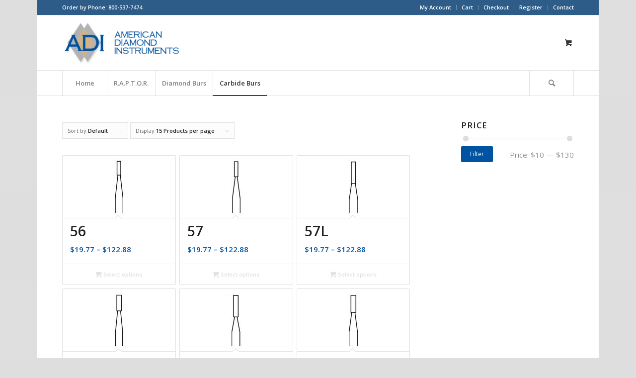

--- FILE ---
content_type: text/html; charset=UTF-8
request_url: https://dentaldiamondburs.com/product-category/carbide-burs/plain-fissure-straight/
body_size: 14381
content:
<!DOCTYPE html>
<html lang="en-US" class="html_boxed responsive av-preloader-disabled  html_header_top html_logo_left html_bottom_nav_header html_menu_left html_custom html_header_sticky html_header_shrinking_disabled html_header_topbar_active html_mobile_menu_phone html_header_searchicon html_content_align_center html_header_unstick_top html_header_stretch_disabled html_av-submenu-hidden html_av-submenu-display-click html_av-overlay-side html_av-overlay-side-classic html_av-submenu-noclone html_entry_id_5059 html_cart_at_menu av-cookies-no-cookie-consent av-default-lightbox av-no-preview html_text_menu_active av-mobile-menu-switch-default">
<head>
<meta charset="UTF-8" />
<meta name="robots" content="noindex, follow" />


<!-- mobile setting -->
<meta name="viewport" content="width=device-width, initial-scale=1">

<!-- Scripts/CSS and wp_head hook -->
<title>Plain Fissure Straight | American Diamond Instruments</title>

		<!-- All in One SEO 4.1.8 -->
		<meta name="robots" content="max-image-preview:large" />
		<link rel="canonical" href="https://dentaldiamondburs.com/product-category/carbide-burs/plain-fissure-straight/" />
		<script type="application/ld+json" class="aioseo-schema">
			{"@context":"https:\/\/schema.org","@graph":[{"@type":"WebSite","@id":"https:\/\/dentaldiamondburs.com\/#website","url":"https:\/\/dentaldiamondburs.com\/","name":"American Diamond Instruments","description":"Your Diamond Burs Resource","inLanguage":"en-US","publisher":{"@id":"https:\/\/dentaldiamondburs.com\/#organization"}},{"@type":"Organization","@id":"https:\/\/dentaldiamondburs.com\/#organization","name":"American Diamond Instruments","url":"https:\/\/dentaldiamondburs.com\/"},{"@type":"BreadcrumbList","@id":"https:\/\/dentaldiamondburs.com\/product-category\/carbide-burs\/plain-fissure-straight\/#breadcrumblist","itemListElement":[{"@type":"ListItem","@id":"https:\/\/dentaldiamondburs.com\/#listItem","position":1,"item":{"@type":"WebPage","@id":"https:\/\/dentaldiamondburs.com\/","name":"Home","description":"Your Diamond Burs Resource","url":"https:\/\/dentaldiamondburs.com\/"},"nextItem":"https:\/\/dentaldiamondburs.com\/product-category\/carbide-burs\/#listItem"},{"@type":"ListItem","@id":"https:\/\/dentaldiamondburs.com\/product-category\/carbide-burs\/#listItem","position":2,"item":{"@type":"WebPage","@id":"https:\/\/dentaldiamondburs.com\/product-category\/carbide-burs\/","name":"Carbide Burs","url":"https:\/\/dentaldiamondburs.com\/product-category\/carbide-burs\/"},"nextItem":"https:\/\/dentaldiamondburs.com\/product-category\/carbide-burs\/plain-fissure-straight\/#listItem","previousItem":"https:\/\/dentaldiamondburs.com\/#listItem"},{"@type":"ListItem","@id":"https:\/\/dentaldiamondburs.com\/product-category\/carbide-burs\/plain-fissure-straight\/#listItem","position":3,"item":{"@type":"WebPage","@id":"https:\/\/dentaldiamondburs.com\/product-category\/carbide-burs\/plain-fissure-straight\/","name":"Plain Fissure Straight","url":"https:\/\/dentaldiamondburs.com\/product-category\/carbide-burs\/plain-fissure-straight\/"},"previousItem":"https:\/\/dentaldiamondburs.com\/product-category\/carbide-burs\/#listItem"}]},{"@type":"CollectionPage","@id":"https:\/\/dentaldiamondburs.com\/product-category\/carbide-burs\/plain-fissure-straight\/#collectionpage","url":"https:\/\/dentaldiamondburs.com\/product-category\/carbide-burs\/plain-fissure-straight\/","name":"Plain Fissure Straight | American Diamond Instruments","inLanguage":"en-US","isPartOf":{"@id":"https:\/\/dentaldiamondburs.com\/#website"},"breadcrumb":{"@id":"https:\/\/dentaldiamondburs.com\/product-category\/carbide-burs\/plain-fissure-straight\/#breadcrumblist"}}]}
		</script>
		<!-- All in One SEO -->

<style type="text/css">@font-face { font-family: 'star'; src: url('https://dentaldiamondburs.com/wp-content/plugins/woocommerce/assets/fonts/star.eot'); src: url('https://dentaldiamondburs.com/wp-content/plugins/woocommerce/assets/fonts/star.eot?#iefix') format('embedded-opentype'), 	  url('https://dentaldiamondburs.com/wp-content/plugins/woocommerce/assets/fonts/star.woff') format('woff'), 	  url('https://dentaldiamondburs.com/wp-content/plugins/woocommerce/assets/fonts/star.ttf') format('truetype'), 	  url('https://dentaldiamondburs.com/wp-content/plugins/woocommerce/assets/fonts/star.svg#star') format('svg'); font-weight: normal; font-style: normal;  } @font-face { font-family: 'WooCommerce'; src: url('https://dentaldiamondburs.com/wp-content/plugins/woocommerce/assets/fonts/WooCommerce.eot'); src: url('https://dentaldiamondburs.com/wp-content/plugins/woocommerce/assets/fonts/WooCommerce.eot?#iefix') format('embedded-opentype'), 	  url('https://dentaldiamondburs.com/wp-content/plugins/woocommerce/assets/fonts/WooCommerce.woff') format('woff'), 	  url('https://dentaldiamondburs.com/wp-content/plugins/woocommerce/assets/fonts/WooCommerce.ttf') format('truetype'), 	  url('https://dentaldiamondburs.com/wp-content/plugins/woocommerce/assets/fonts/WooCommerce.svg#WooCommerce') format('svg'); font-weight: normal; font-style: normal;  } </style><link rel='dns-prefetch' href='//s.w.org' />
<link rel="alternate" type="application/rss+xml" title="American Diamond Instruments &raquo; Feed" href="https://dentaldiamondburs.com/feed/" />
<link rel="alternate" type="application/rss+xml" title="American Diamond Instruments &raquo; Plain Fissure Straight Category Feed" href="https://dentaldiamondburs.com/product-category/carbide-burs/plain-fissure-straight/feed/" />

<!-- google webfont font replacement -->

			<script type='text/javascript'>

				(function() {

					/*	check if webfonts are disabled by user setting via cookie - or user must opt in.	*/
					var html = document.getElementsByTagName('html')[0];
					var cookie_check = html.className.indexOf('av-cookies-needs-opt-in') >= 0 || html.className.indexOf('av-cookies-can-opt-out') >= 0;
					var allow_continue = true;
					var silent_accept_cookie = html.className.indexOf('av-cookies-user-silent-accept') >= 0;

					if( cookie_check && ! silent_accept_cookie )
					{
						if( ! document.cookie.match(/aviaCookieConsent/) || html.className.indexOf('av-cookies-session-refused') >= 0 )
						{
							allow_continue = false;
						}
						else
						{
							if( ! document.cookie.match(/aviaPrivacyRefuseCookiesHideBar/) )
							{
								allow_continue = false;
							}
							else if( ! document.cookie.match(/aviaPrivacyEssentialCookiesEnabled/) )
							{
								allow_continue = false;
							}
							else if( document.cookie.match(/aviaPrivacyGoogleWebfontsDisabled/) )
							{
								allow_continue = false;
							}
						}
					}

					if( allow_continue )
					{
						var f = document.createElement('link');

						f.type 	= 'text/css';
						f.rel 	= 'stylesheet';
						f.href 	= '//fonts.googleapis.com/css?family=Open+Sans:400,600&display=auto';
						f.id 	= 'avia-google-webfont';

						document.getElementsByTagName('head')[0].appendChild(f);
					}
				})();

			</script>
			<script type="text/javascript">
window._wpemojiSettings = {"baseUrl":"https:\/\/s.w.org\/images\/core\/emoji\/13.1.0\/72x72\/","ext":".png","svgUrl":"https:\/\/s.w.org\/images\/core\/emoji\/13.1.0\/svg\/","svgExt":".svg","source":{"concatemoji":"https:\/\/dentaldiamondburs.com\/wp-includes\/js\/wp-emoji-release.min.js?ver=5.9.12"}};
/*! This file is auto-generated */
!function(e,a,t){var n,r,o,i=a.createElement("canvas"),p=i.getContext&&i.getContext("2d");function s(e,t){var a=String.fromCharCode;p.clearRect(0,0,i.width,i.height),p.fillText(a.apply(this,e),0,0);e=i.toDataURL();return p.clearRect(0,0,i.width,i.height),p.fillText(a.apply(this,t),0,0),e===i.toDataURL()}function c(e){var t=a.createElement("script");t.src=e,t.defer=t.type="text/javascript",a.getElementsByTagName("head")[0].appendChild(t)}for(o=Array("flag","emoji"),t.supports={everything:!0,everythingExceptFlag:!0},r=0;r<o.length;r++)t.supports[o[r]]=function(e){if(!p||!p.fillText)return!1;switch(p.textBaseline="top",p.font="600 32px Arial",e){case"flag":return s([127987,65039,8205,9895,65039],[127987,65039,8203,9895,65039])?!1:!s([55356,56826,55356,56819],[55356,56826,8203,55356,56819])&&!s([55356,57332,56128,56423,56128,56418,56128,56421,56128,56430,56128,56423,56128,56447],[55356,57332,8203,56128,56423,8203,56128,56418,8203,56128,56421,8203,56128,56430,8203,56128,56423,8203,56128,56447]);case"emoji":return!s([10084,65039,8205,55357,56613],[10084,65039,8203,55357,56613])}return!1}(o[r]),t.supports.everything=t.supports.everything&&t.supports[o[r]],"flag"!==o[r]&&(t.supports.everythingExceptFlag=t.supports.everythingExceptFlag&&t.supports[o[r]]);t.supports.everythingExceptFlag=t.supports.everythingExceptFlag&&!t.supports.flag,t.DOMReady=!1,t.readyCallback=function(){t.DOMReady=!0},t.supports.everything||(n=function(){t.readyCallback()},a.addEventListener?(a.addEventListener("DOMContentLoaded",n,!1),e.addEventListener("load",n,!1)):(e.attachEvent("onload",n),a.attachEvent("onreadystatechange",function(){"complete"===a.readyState&&t.readyCallback()})),(n=t.source||{}).concatemoji?c(n.concatemoji):n.wpemoji&&n.twemoji&&(c(n.twemoji),c(n.wpemoji)))}(window,document,window._wpemojiSettings);
</script>
<style type="text/css">
img.wp-smiley,
img.emoji {
	display: inline !important;
	border: none !important;
	box-shadow: none !important;
	height: 1em !important;
	width: 1em !important;
	margin: 0 0.07em !important;
	vertical-align: -0.1em !important;
	background: none !important;
	padding: 0 !important;
}
</style>
	<link rel='stylesheet' id='avia-woocommerce-css-css'  href='https://dentaldiamondburs.com/wp-content/themes/enfold/config-woocommerce/woocommerce-mod.css?ver=5.9.12' type='text/css' media='all' />
<link rel='stylesheet' id='avia-grid-css'  href='https://dentaldiamondburs.com/wp-content/themes/enfold/css/grid.css?ver=4.9.2' type='text/css' media='all' />
<link rel='stylesheet' id='avia-base-css'  href='https://dentaldiamondburs.com/wp-content/themes/enfold/css/base.css?ver=4.9.2' type='text/css' media='all' />
<link rel='stylesheet' id='avia-layout-css'  href='https://dentaldiamondburs.com/wp-content/themes/enfold/css/layout.css?ver=4.9.2' type='text/css' media='all' />
<link rel='stylesheet' id='avia-module-audioplayer-css'  href='https://dentaldiamondburs.com/wp-content/themes/enfold/config-templatebuilder/avia-shortcodes/audio-player/audio-player.css?ver=5.9.12' type='text/css' media='all' />
<link rel='stylesheet' id='avia-module-blog-css'  href='https://dentaldiamondburs.com/wp-content/themes/enfold/config-templatebuilder/avia-shortcodes/blog/blog.css?ver=5.9.12' type='text/css' media='all' />
<link rel='stylesheet' id='avia-module-postslider-css'  href='https://dentaldiamondburs.com/wp-content/themes/enfold/config-templatebuilder/avia-shortcodes/postslider/postslider.css?ver=5.9.12' type='text/css' media='all' />
<link rel='stylesheet' id='avia-module-button-css'  href='https://dentaldiamondburs.com/wp-content/themes/enfold/config-templatebuilder/avia-shortcodes/buttons/buttons.css?ver=5.9.12' type='text/css' media='all' />
<link rel='stylesheet' id='avia-module-buttonrow-css'  href='https://dentaldiamondburs.com/wp-content/themes/enfold/config-templatebuilder/avia-shortcodes/buttonrow/buttonrow.css?ver=5.9.12' type='text/css' media='all' />
<link rel='stylesheet' id='avia-module-button-fullwidth-css'  href='https://dentaldiamondburs.com/wp-content/themes/enfold/config-templatebuilder/avia-shortcodes/buttons_fullwidth/buttons_fullwidth.css?ver=5.9.12' type='text/css' media='all' />
<link rel='stylesheet' id='avia-module-catalogue-css'  href='https://dentaldiamondburs.com/wp-content/themes/enfold/config-templatebuilder/avia-shortcodes/catalogue/catalogue.css?ver=5.9.12' type='text/css' media='all' />
<link rel='stylesheet' id='avia-module-comments-css'  href='https://dentaldiamondburs.com/wp-content/themes/enfold/config-templatebuilder/avia-shortcodes/comments/comments.css?ver=5.9.12' type='text/css' media='all' />
<link rel='stylesheet' id='avia-module-contact-css'  href='https://dentaldiamondburs.com/wp-content/themes/enfold/config-templatebuilder/avia-shortcodes/contact/contact.css?ver=5.9.12' type='text/css' media='all' />
<link rel='stylesheet' id='avia-module-slideshow-css'  href='https://dentaldiamondburs.com/wp-content/themes/enfold/config-templatebuilder/avia-shortcodes/slideshow/slideshow.css?ver=5.9.12' type='text/css' media='all' />
<link rel='stylesheet' id='avia-module-slideshow-contentpartner-css'  href='https://dentaldiamondburs.com/wp-content/themes/enfold/config-templatebuilder/avia-shortcodes/contentslider/contentslider.css?ver=5.9.12' type='text/css' media='all' />
<link rel='stylesheet' id='avia-module-countdown-css'  href='https://dentaldiamondburs.com/wp-content/themes/enfold/config-templatebuilder/avia-shortcodes/countdown/countdown.css?ver=5.9.12' type='text/css' media='all' />
<link rel='stylesheet' id='avia-module-gallery-css'  href='https://dentaldiamondburs.com/wp-content/themes/enfold/config-templatebuilder/avia-shortcodes/gallery/gallery.css?ver=5.9.12' type='text/css' media='all' />
<link rel='stylesheet' id='avia-module-gallery-hor-css'  href='https://dentaldiamondburs.com/wp-content/themes/enfold/config-templatebuilder/avia-shortcodes/gallery_horizontal/gallery_horizontal.css?ver=5.9.12' type='text/css' media='all' />
<link rel='stylesheet' id='avia-module-maps-css'  href='https://dentaldiamondburs.com/wp-content/themes/enfold/config-templatebuilder/avia-shortcodes/google_maps/google_maps.css?ver=5.9.12' type='text/css' media='all' />
<link rel='stylesheet' id='avia-module-gridrow-css'  href='https://dentaldiamondburs.com/wp-content/themes/enfold/config-templatebuilder/avia-shortcodes/grid_row/grid_row.css?ver=5.9.12' type='text/css' media='all' />
<link rel='stylesheet' id='avia-module-heading-css'  href='https://dentaldiamondburs.com/wp-content/themes/enfold/config-templatebuilder/avia-shortcodes/heading/heading.css?ver=5.9.12' type='text/css' media='all' />
<link rel='stylesheet' id='avia-module-rotator-css'  href='https://dentaldiamondburs.com/wp-content/themes/enfold/config-templatebuilder/avia-shortcodes/headline_rotator/headline_rotator.css?ver=5.9.12' type='text/css' media='all' />
<link rel='stylesheet' id='avia-module-hr-css'  href='https://dentaldiamondburs.com/wp-content/themes/enfold/config-templatebuilder/avia-shortcodes/hr/hr.css?ver=5.9.12' type='text/css' media='all' />
<link rel='stylesheet' id='avia-module-icon-css'  href='https://dentaldiamondburs.com/wp-content/themes/enfold/config-templatebuilder/avia-shortcodes/icon/icon.css?ver=5.9.12' type='text/css' media='all' />
<link rel='stylesheet' id='avia-module-iconbox-css'  href='https://dentaldiamondburs.com/wp-content/themes/enfold/config-templatebuilder/avia-shortcodes/iconbox/iconbox.css?ver=5.9.12' type='text/css' media='all' />
<link rel='stylesheet' id='avia-module-icongrid-css'  href='https://dentaldiamondburs.com/wp-content/themes/enfold/config-templatebuilder/avia-shortcodes/icongrid/icongrid.css?ver=5.9.12' type='text/css' media='all' />
<link rel='stylesheet' id='avia-module-iconlist-css'  href='https://dentaldiamondburs.com/wp-content/themes/enfold/config-templatebuilder/avia-shortcodes/iconlist/iconlist.css?ver=5.9.12' type='text/css' media='all' />
<link rel='stylesheet' id='avia-module-image-css'  href='https://dentaldiamondburs.com/wp-content/themes/enfold/config-templatebuilder/avia-shortcodes/image/image.css?ver=5.9.12' type='text/css' media='all' />
<link rel='stylesheet' id='avia-module-hotspot-css'  href='https://dentaldiamondburs.com/wp-content/themes/enfold/config-templatebuilder/avia-shortcodes/image_hotspots/image_hotspots.css?ver=5.9.12' type='text/css' media='all' />
<link rel='stylesheet' id='avia-module-magazine-css'  href='https://dentaldiamondburs.com/wp-content/themes/enfold/config-templatebuilder/avia-shortcodes/magazine/magazine.css?ver=5.9.12' type='text/css' media='all' />
<link rel='stylesheet' id='avia-module-masonry-css'  href='https://dentaldiamondburs.com/wp-content/themes/enfold/config-templatebuilder/avia-shortcodes/masonry_entries/masonry_entries.css?ver=5.9.12' type='text/css' media='all' />
<link rel='stylesheet' id='avia-siteloader-css'  href='https://dentaldiamondburs.com/wp-content/themes/enfold/css/avia-snippet-site-preloader.css?ver=5.9.12' type='text/css' media='all' />
<link rel='stylesheet' id='avia-module-menu-css'  href='https://dentaldiamondburs.com/wp-content/themes/enfold/config-templatebuilder/avia-shortcodes/menu/menu.css?ver=5.9.12' type='text/css' media='all' />
<link rel='stylesheet' id='avia-module-notification-css'  href='https://dentaldiamondburs.com/wp-content/themes/enfold/config-templatebuilder/avia-shortcodes/notification/notification.css?ver=5.9.12' type='text/css' media='all' />
<link rel='stylesheet' id='avia-module-numbers-css'  href='https://dentaldiamondburs.com/wp-content/themes/enfold/config-templatebuilder/avia-shortcodes/numbers/numbers.css?ver=5.9.12' type='text/css' media='all' />
<link rel='stylesheet' id='avia-module-portfolio-css'  href='https://dentaldiamondburs.com/wp-content/themes/enfold/config-templatebuilder/avia-shortcodes/portfolio/portfolio.css?ver=5.9.12' type='text/css' media='all' />
<link rel='stylesheet' id='avia-module-post-metadata-css'  href='https://dentaldiamondburs.com/wp-content/themes/enfold/config-templatebuilder/avia-shortcodes/post_metadata/post_metadata.css?ver=5.9.12' type='text/css' media='all' />
<link rel='stylesheet' id='avia-module-progress-bar-css'  href='https://dentaldiamondburs.com/wp-content/themes/enfold/config-templatebuilder/avia-shortcodes/progressbar/progressbar.css?ver=5.9.12' type='text/css' media='all' />
<link rel='stylesheet' id='avia-module-promobox-css'  href='https://dentaldiamondburs.com/wp-content/themes/enfold/config-templatebuilder/avia-shortcodes/promobox/promobox.css?ver=5.9.12' type='text/css' media='all' />
<link rel='stylesheet' id='avia-sc-search-css'  href='https://dentaldiamondburs.com/wp-content/themes/enfold/config-templatebuilder/avia-shortcodes/search/search.css?ver=5.9.12' type='text/css' media='all' />
<link rel='stylesheet' id='avia-module-slideshow-accordion-css'  href='https://dentaldiamondburs.com/wp-content/themes/enfold/config-templatebuilder/avia-shortcodes/slideshow_accordion/slideshow_accordion.css?ver=5.9.12' type='text/css' media='all' />
<link rel='stylesheet' id='avia-module-slideshow-feature-image-css'  href='https://dentaldiamondburs.com/wp-content/themes/enfold/config-templatebuilder/avia-shortcodes/slideshow_feature_image/slideshow_feature_image.css?ver=5.9.12' type='text/css' media='all' />
<link rel='stylesheet' id='avia-module-slideshow-fullsize-css'  href='https://dentaldiamondburs.com/wp-content/themes/enfold/config-templatebuilder/avia-shortcodes/slideshow_fullsize/slideshow_fullsize.css?ver=5.9.12' type='text/css' media='all' />
<link rel='stylesheet' id='avia-module-slideshow-fullscreen-css'  href='https://dentaldiamondburs.com/wp-content/themes/enfold/config-templatebuilder/avia-shortcodes/slideshow_fullscreen/slideshow_fullscreen.css?ver=5.9.12' type='text/css' media='all' />
<link rel='stylesheet' id='avia-module-slideshow-ls-css'  href='https://dentaldiamondburs.com/wp-content/themes/enfold/config-templatebuilder/avia-shortcodes/slideshow_layerslider/slideshow_layerslider.css?ver=5.9.12' type='text/css' media='all' />
<link rel='stylesheet' id='avia-module-social-css'  href='https://dentaldiamondburs.com/wp-content/themes/enfold/config-templatebuilder/avia-shortcodes/social_share/social_share.css?ver=5.9.12' type='text/css' media='all' />
<link rel='stylesheet' id='avia-module-tabsection-css'  href='https://dentaldiamondburs.com/wp-content/themes/enfold/config-templatebuilder/avia-shortcodes/tab_section/tab_section.css?ver=5.9.12' type='text/css' media='all' />
<link rel='stylesheet' id='avia-module-table-css'  href='https://dentaldiamondburs.com/wp-content/themes/enfold/config-templatebuilder/avia-shortcodes/table/table.css?ver=5.9.12' type='text/css' media='all' />
<link rel='stylesheet' id='avia-module-tabs-css'  href='https://dentaldiamondburs.com/wp-content/themes/enfold/config-templatebuilder/avia-shortcodes/tabs/tabs.css?ver=5.9.12' type='text/css' media='all' />
<link rel='stylesheet' id='avia-module-team-css'  href='https://dentaldiamondburs.com/wp-content/themes/enfold/config-templatebuilder/avia-shortcodes/team/team.css?ver=5.9.12' type='text/css' media='all' />
<link rel='stylesheet' id='avia-module-testimonials-css'  href='https://dentaldiamondburs.com/wp-content/themes/enfold/config-templatebuilder/avia-shortcodes/testimonials/testimonials.css?ver=5.9.12' type='text/css' media='all' />
<link rel='stylesheet' id='avia-module-timeline-css'  href='https://dentaldiamondburs.com/wp-content/themes/enfold/config-templatebuilder/avia-shortcodes/timeline/timeline.css?ver=5.9.12' type='text/css' media='all' />
<link rel='stylesheet' id='avia-module-toggles-css'  href='https://dentaldiamondburs.com/wp-content/themes/enfold/config-templatebuilder/avia-shortcodes/toggles/toggles.css?ver=5.9.12' type='text/css' media='all' />
<link rel='stylesheet' id='avia-module-video-css'  href='https://dentaldiamondburs.com/wp-content/themes/enfold/config-templatebuilder/avia-shortcodes/video/video.css?ver=5.9.12' type='text/css' media='all' />
<link rel='stylesheet' id='wp-block-library-css'  href='https://dentaldiamondburs.com/wp-includes/css/dist/block-library/style.min.css?ver=5.9.12' type='text/css' media='all' />
<link rel='stylesheet' id='wc-blocks-vendors-style-css'  href='https://dentaldiamondburs.com/wp-content/plugins/woocommerce/packages/woocommerce-blocks/build/wc-blocks-vendors-style.css?ver=6.9.0' type='text/css' media='all' />
<link rel='stylesheet' id='wc-blocks-style-css'  href='https://dentaldiamondburs.com/wp-content/plugins/woocommerce/packages/woocommerce-blocks/build/wc-blocks-style.css?ver=6.9.0' type='text/css' media='all' />
<style id='global-styles-inline-css' type='text/css'>
body{--wp--preset--color--black: #000000;--wp--preset--color--cyan-bluish-gray: #abb8c3;--wp--preset--color--white: #ffffff;--wp--preset--color--pale-pink: #f78da7;--wp--preset--color--vivid-red: #cf2e2e;--wp--preset--color--luminous-vivid-orange: #ff6900;--wp--preset--color--luminous-vivid-amber: #fcb900;--wp--preset--color--light-green-cyan: #7bdcb5;--wp--preset--color--vivid-green-cyan: #00d084;--wp--preset--color--pale-cyan-blue: #8ed1fc;--wp--preset--color--vivid-cyan-blue: #0693e3;--wp--preset--color--vivid-purple: #9b51e0;--wp--preset--gradient--vivid-cyan-blue-to-vivid-purple: linear-gradient(135deg,rgba(6,147,227,1) 0%,rgb(155,81,224) 100%);--wp--preset--gradient--light-green-cyan-to-vivid-green-cyan: linear-gradient(135deg,rgb(122,220,180) 0%,rgb(0,208,130) 100%);--wp--preset--gradient--luminous-vivid-amber-to-luminous-vivid-orange: linear-gradient(135deg,rgba(252,185,0,1) 0%,rgba(255,105,0,1) 100%);--wp--preset--gradient--luminous-vivid-orange-to-vivid-red: linear-gradient(135deg,rgba(255,105,0,1) 0%,rgb(207,46,46) 100%);--wp--preset--gradient--very-light-gray-to-cyan-bluish-gray: linear-gradient(135deg,rgb(238,238,238) 0%,rgb(169,184,195) 100%);--wp--preset--gradient--cool-to-warm-spectrum: linear-gradient(135deg,rgb(74,234,220) 0%,rgb(151,120,209) 20%,rgb(207,42,186) 40%,rgb(238,44,130) 60%,rgb(251,105,98) 80%,rgb(254,248,76) 100%);--wp--preset--gradient--blush-light-purple: linear-gradient(135deg,rgb(255,206,236) 0%,rgb(152,150,240) 100%);--wp--preset--gradient--blush-bordeaux: linear-gradient(135deg,rgb(254,205,165) 0%,rgb(254,45,45) 50%,rgb(107,0,62) 100%);--wp--preset--gradient--luminous-dusk: linear-gradient(135deg,rgb(255,203,112) 0%,rgb(199,81,192) 50%,rgb(65,88,208) 100%);--wp--preset--gradient--pale-ocean: linear-gradient(135deg,rgb(255,245,203) 0%,rgb(182,227,212) 50%,rgb(51,167,181) 100%);--wp--preset--gradient--electric-grass: linear-gradient(135deg,rgb(202,248,128) 0%,rgb(113,206,126) 100%);--wp--preset--gradient--midnight: linear-gradient(135deg,rgb(2,3,129) 0%,rgb(40,116,252) 100%);--wp--preset--duotone--dark-grayscale: url('#wp-duotone-dark-grayscale');--wp--preset--duotone--grayscale: url('#wp-duotone-grayscale');--wp--preset--duotone--purple-yellow: url('#wp-duotone-purple-yellow');--wp--preset--duotone--blue-red: url('#wp-duotone-blue-red');--wp--preset--duotone--midnight: url('#wp-duotone-midnight');--wp--preset--duotone--magenta-yellow: url('#wp-duotone-magenta-yellow');--wp--preset--duotone--purple-green: url('#wp-duotone-purple-green');--wp--preset--duotone--blue-orange: url('#wp-duotone-blue-orange');--wp--preset--font-size--small: 13px;--wp--preset--font-size--medium: 20px;--wp--preset--font-size--large: 36px;--wp--preset--font-size--x-large: 42px;}.has-black-color{color: var(--wp--preset--color--black) !important;}.has-cyan-bluish-gray-color{color: var(--wp--preset--color--cyan-bluish-gray) !important;}.has-white-color{color: var(--wp--preset--color--white) !important;}.has-pale-pink-color{color: var(--wp--preset--color--pale-pink) !important;}.has-vivid-red-color{color: var(--wp--preset--color--vivid-red) !important;}.has-luminous-vivid-orange-color{color: var(--wp--preset--color--luminous-vivid-orange) !important;}.has-luminous-vivid-amber-color{color: var(--wp--preset--color--luminous-vivid-amber) !important;}.has-light-green-cyan-color{color: var(--wp--preset--color--light-green-cyan) !important;}.has-vivid-green-cyan-color{color: var(--wp--preset--color--vivid-green-cyan) !important;}.has-pale-cyan-blue-color{color: var(--wp--preset--color--pale-cyan-blue) !important;}.has-vivid-cyan-blue-color{color: var(--wp--preset--color--vivid-cyan-blue) !important;}.has-vivid-purple-color{color: var(--wp--preset--color--vivid-purple) !important;}.has-black-background-color{background-color: var(--wp--preset--color--black) !important;}.has-cyan-bluish-gray-background-color{background-color: var(--wp--preset--color--cyan-bluish-gray) !important;}.has-white-background-color{background-color: var(--wp--preset--color--white) !important;}.has-pale-pink-background-color{background-color: var(--wp--preset--color--pale-pink) !important;}.has-vivid-red-background-color{background-color: var(--wp--preset--color--vivid-red) !important;}.has-luminous-vivid-orange-background-color{background-color: var(--wp--preset--color--luminous-vivid-orange) !important;}.has-luminous-vivid-amber-background-color{background-color: var(--wp--preset--color--luminous-vivid-amber) !important;}.has-light-green-cyan-background-color{background-color: var(--wp--preset--color--light-green-cyan) !important;}.has-vivid-green-cyan-background-color{background-color: var(--wp--preset--color--vivid-green-cyan) !important;}.has-pale-cyan-blue-background-color{background-color: var(--wp--preset--color--pale-cyan-blue) !important;}.has-vivid-cyan-blue-background-color{background-color: var(--wp--preset--color--vivid-cyan-blue) !important;}.has-vivid-purple-background-color{background-color: var(--wp--preset--color--vivid-purple) !important;}.has-black-border-color{border-color: var(--wp--preset--color--black) !important;}.has-cyan-bluish-gray-border-color{border-color: var(--wp--preset--color--cyan-bluish-gray) !important;}.has-white-border-color{border-color: var(--wp--preset--color--white) !important;}.has-pale-pink-border-color{border-color: var(--wp--preset--color--pale-pink) !important;}.has-vivid-red-border-color{border-color: var(--wp--preset--color--vivid-red) !important;}.has-luminous-vivid-orange-border-color{border-color: var(--wp--preset--color--luminous-vivid-orange) !important;}.has-luminous-vivid-amber-border-color{border-color: var(--wp--preset--color--luminous-vivid-amber) !important;}.has-light-green-cyan-border-color{border-color: var(--wp--preset--color--light-green-cyan) !important;}.has-vivid-green-cyan-border-color{border-color: var(--wp--preset--color--vivid-green-cyan) !important;}.has-pale-cyan-blue-border-color{border-color: var(--wp--preset--color--pale-cyan-blue) !important;}.has-vivid-cyan-blue-border-color{border-color: var(--wp--preset--color--vivid-cyan-blue) !important;}.has-vivid-purple-border-color{border-color: var(--wp--preset--color--vivid-purple) !important;}.has-vivid-cyan-blue-to-vivid-purple-gradient-background{background: var(--wp--preset--gradient--vivid-cyan-blue-to-vivid-purple) !important;}.has-light-green-cyan-to-vivid-green-cyan-gradient-background{background: var(--wp--preset--gradient--light-green-cyan-to-vivid-green-cyan) !important;}.has-luminous-vivid-amber-to-luminous-vivid-orange-gradient-background{background: var(--wp--preset--gradient--luminous-vivid-amber-to-luminous-vivid-orange) !important;}.has-luminous-vivid-orange-to-vivid-red-gradient-background{background: var(--wp--preset--gradient--luminous-vivid-orange-to-vivid-red) !important;}.has-very-light-gray-to-cyan-bluish-gray-gradient-background{background: var(--wp--preset--gradient--very-light-gray-to-cyan-bluish-gray) !important;}.has-cool-to-warm-spectrum-gradient-background{background: var(--wp--preset--gradient--cool-to-warm-spectrum) !important;}.has-blush-light-purple-gradient-background{background: var(--wp--preset--gradient--blush-light-purple) !important;}.has-blush-bordeaux-gradient-background{background: var(--wp--preset--gradient--blush-bordeaux) !important;}.has-luminous-dusk-gradient-background{background: var(--wp--preset--gradient--luminous-dusk) !important;}.has-pale-ocean-gradient-background{background: var(--wp--preset--gradient--pale-ocean) !important;}.has-electric-grass-gradient-background{background: var(--wp--preset--gradient--electric-grass) !important;}.has-midnight-gradient-background{background: var(--wp--preset--gradient--midnight) !important;}.has-small-font-size{font-size: var(--wp--preset--font-size--small) !important;}.has-medium-font-size{font-size: var(--wp--preset--font-size--medium) !important;}.has-large-font-size{font-size: var(--wp--preset--font-size--large) !important;}.has-x-large-font-size{font-size: var(--wp--preset--font-size--x-large) !important;}
</style>
<style id='woocommerce-inline-inline-css' type='text/css'>
.woocommerce form .form-row .required { visibility: visible; }
</style>
<link rel='stylesheet' id='avia-scs-css'  href='https://dentaldiamondburs.com/wp-content/themes/enfold/css/shortcodes.css?ver=4.9.2' type='text/css' media='all' />
<link rel='stylesheet' id='avia-popup-css-css'  href='https://dentaldiamondburs.com/wp-content/themes/enfold/js/aviapopup/magnific-popup.css?ver=4.9.2' type='text/css' media='screen' />
<link rel='stylesheet' id='avia-lightbox-css'  href='https://dentaldiamondburs.com/wp-content/themes/enfold/css/avia-snippet-lightbox.css?ver=4.9.2' type='text/css' media='screen' />
<link rel='stylesheet' id='avia-widget-css-css'  href='https://dentaldiamondburs.com/wp-content/themes/enfold/css/avia-snippet-widget.css?ver=4.9.2' type='text/css' media='screen' />
<link rel='stylesheet' id='avia-dynamic-css'  href='https://dentaldiamondburs.com/wp-content/uploads/dynamic_avia/enfold.css?ver=623ca8f6620be' type='text/css' media='all' />
<link rel='stylesheet' id='avia-custom-css'  href='https://dentaldiamondburs.com/wp-content/themes/enfold/css/custom.css?ver=4.9.2' type='text/css' media='all' />
<link rel='stylesheet' id='sv-wc-payment-gateway-payment-form-css'  href='https://dentaldiamondburs.com/wp-content/plugins/woocommerce-gateway-authorize-net-aim/vendor/skyverge/wc-plugin-framework/woocommerce/payment-gateway/assets/css/frontend/sv-wc-payment-gateway-payment-form.min.css?ver=5.1.4' type='text/css' media='all' />
<script type='text/javascript' src='https://dentaldiamondburs.com/wp-includes/js/jquery/jquery.min.js?ver=3.6.0' id='jquery-core-js'></script>
<script type='text/javascript' src='https://dentaldiamondburs.com/wp-includes/js/jquery/jquery-migrate.min.js?ver=3.3.2' id='jquery-migrate-js'></script>
<script type='text/javascript' src='https://dentaldiamondburs.com/wp-content/themes/enfold/js/avia-compat.js?ver=4.9.2' id='avia-compat-js'></script>
<link rel="https://api.w.org/" href="https://dentaldiamondburs.com/wp-json/" /><link rel="alternate" type="application/json" href="https://dentaldiamondburs.com/wp-json/wp/v2/product_cat/83" /><link rel="EditURI" type="application/rsd+xml" title="RSD" href="https://dentaldiamondburs.com/xmlrpc.php?rsd" />
<link rel="wlwmanifest" type="application/wlwmanifest+xml" href="https://dentaldiamondburs.com/wp-includes/wlwmanifest.xml" /> 
<meta name="generator" content="WordPress 5.9.12" />
<meta name="generator" content="WooCommerce 6.3.1" />
<link rel="profile" href="http://gmpg.org/xfn/11" />
<link rel="alternate" type="application/rss+xml" title="American Diamond Instruments RSS2 Feed" href="https://dentaldiamondburs.com/feed/" />
<link rel="pingback" href="https://dentaldiamondburs.com/xmlrpc.php" />

<style type='text/css' media='screen'>
 #top #header_main > .container, #top #header_main > .container .main_menu  .av-main-nav > li > a, #top #header_main #menu-item-shop .cart_dropdown_link{ height:110px; line-height: 110px; }
 .html_top_nav_header .av-logo-container{ height:110px;  }
 .html_header_top.html_header_sticky #top #wrap_all #main{ padding-top:192px; } 
</style>
<!--[if lt IE 9]><script src="https://dentaldiamondburs.com/wp-content/themes/enfold/js/html5shiv.js"></script><![endif]-->
<link rel="icon" href="https://dentaldiamondburs.com/wp-content/uploads/2016/11/favicon.ico" type="image/x-icon">
	<noscript><style>.woocommerce-product-gallery{ opacity: 1 !important; }</style></noscript>
	<style type="text/css">
	span.oe_textdirection { unicode-bidi: bidi-override; direction: rtl; }
	span.oe_displaynone { display: none; }
</style>
<style type='text/css'>
@font-face {font-family: 'entypo-fontello'; font-weight: normal; font-style: normal; font-display: auto;
src: url('https://dentaldiamondburs.com/wp-content/themes/enfold/config-templatebuilder/avia-template-builder/assets/fonts/entypo-fontello.woff2') format('woff2'),
url('https://dentaldiamondburs.com/wp-content/themes/enfold/config-templatebuilder/avia-template-builder/assets/fonts/entypo-fontello.woff') format('woff'),
url('https://dentaldiamondburs.com/wp-content/themes/enfold/config-templatebuilder/avia-template-builder/assets/fonts/entypo-fontello.ttf') format('truetype'),
url('https://dentaldiamondburs.com/wp-content/themes/enfold/config-templatebuilder/avia-template-builder/assets/fonts/entypo-fontello.svg#entypo-fontello') format('svg'),
url('https://dentaldiamondburs.com/wp-content/themes/enfold/config-templatebuilder/avia-template-builder/assets/fonts/entypo-fontello.eot'),
url('https://dentaldiamondburs.com/wp-content/themes/enfold/config-templatebuilder/avia-template-builder/assets/fonts/entypo-fontello.eot?#iefix') format('embedded-opentype');
} #top .avia-font-entypo-fontello, body .avia-font-entypo-fontello, html body [data-av_iconfont='entypo-fontello']:before{ font-family: 'entypo-fontello'; }
</style>

<!--
Debugging Info for Theme support: 

Theme: Enfold
Version: 4.9.2
Installed: enfold
AviaFramework Version: 5.0
AviaBuilder Version: 4.8
aviaElementManager Version: 1.0.1
ML:512-PU:37-PLA:18
WP:5.9.12
Compress: CSS:disabled - JS:disabled
Updates: disabled
PLAu:16
-->
</head>

<body id="top" class="archive tax-product_cat term-plain-fissure-straight term-83 boxed rtl_columns av-curtain-numeric open_sans  theme-enfold woocommerce woocommerce-page woocommerce-no-js avia-responsive-images-support avia-woocommerce-30" itemscope="itemscope" itemtype="https://schema.org/WebPage" >

	<svg xmlns="http://www.w3.org/2000/svg" viewBox="0 0 0 0" width="0" height="0" focusable="false" role="none" style="visibility: hidden; position: absolute; left: -9999px; overflow: hidden;" ><defs><filter id="wp-duotone-dark-grayscale"><feColorMatrix color-interpolation-filters="sRGB" type="matrix" values=" .299 .587 .114 0 0 .299 .587 .114 0 0 .299 .587 .114 0 0 .299 .587 .114 0 0 " /><feComponentTransfer color-interpolation-filters="sRGB" ><feFuncR type="table" tableValues="0 0.49803921568627" /><feFuncG type="table" tableValues="0 0.49803921568627" /><feFuncB type="table" tableValues="0 0.49803921568627" /><feFuncA type="table" tableValues="1 1" /></feComponentTransfer><feComposite in2="SourceGraphic" operator="in" /></filter></defs></svg><svg xmlns="http://www.w3.org/2000/svg" viewBox="0 0 0 0" width="0" height="0" focusable="false" role="none" style="visibility: hidden; position: absolute; left: -9999px; overflow: hidden;" ><defs><filter id="wp-duotone-grayscale"><feColorMatrix color-interpolation-filters="sRGB" type="matrix" values=" .299 .587 .114 0 0 .299 .587 .114 0 0 .299 .587 .114 0 0 .299 .587 .114 0 0 " /><feComponentTransfer color-interpolation-filters="sRGB" ><feFuncR type="table" tableValues="0 1" /><feFuncG type="table" tableValues="0 1" /><feFuncB type="table" tableValues="0 1" /><feFuncA type="table" tableValues="1 1" /></feComponentTransfer><feComposite in2="SourceGraphic" operator="in" /></filter></defs></svg><svg xmlns="http://www.w3.org/2000/svg" viewBox="0 0 0 0" width="0" height="0" focusable="false" role="none" style="visibility: hidden; position: absolute; left: -9999px; overflow: hidden;" ><defs><filter id="wp-duotone-purple-yellow"><feColorMatrix color-interpolation-filters="sRGB" type="matrix" values=" .299 .587 .114 0 0 .299 .587 .114 0 0 .299 .587 .114 0 0 .299 .587 .114 0 0 " /><feComponentTransfer color-interpolation-filters="sRGB" ><feFuncR type="table" tableValues="0.54901960784314 0.98823529411765" /><feFuncG type="table" tableValues="0 1" /><feFuncB type="table" tableValues="0.71764705882353 0.25490196078431" /><feFuncA type="table" tableValues="1 1" /></feComponentTransfer><feComposite in2="SourceGraphic" operator="in" /></filter></defs></svg><svg xmlns="http://www.w3.org/2000/svg" viewBox="0 0 0 0" width="0" height="0" focusable="false" role="none" style="visibility: hidden; position: absolute; left: -9999px; overflow: hidden;" ><defs><filter id="wp-duotone-blue-red"><feColorMatrix color-interpolation-filters="sRGB" type="matrix" values=" .299 .587 .114 0 0 .299 .587 .114 0 0 .299 .587 .114 0 0 .299 .587 .114 0 0 " /><feComponentTransfer color-interpolation-filters="sRGB" ><feFuncR type="table" tableValues="0 1" /><feFuncG type="table" tableValues="0 0.27843137254902" /><feFuncB type="table" tableValues="0.5921568627451 0.27843137254902" /><feFuncA type="table" tableValues="1 1" /></feComponentTransfer><feComposite in2="SourceGraphic" operator="in" /></filter></defs></svg><svg xmlns="http://www.w3.org/2000/svg" viewBox="0 0 0 0" width="0" height="0" focusable="false" role="none" style="visibility: hidden; position: absolute; left: -9999px; overflow: hidden;" ><defs><filter id="wp-duotone-midnight"><feColorMatrix color-interpolation-filters="sRGB" type="matrix" values=" .299 .587 .114 0 0 .299 .587 .114 0 0 .299 .587 .114 0 0 .299 .587 .114 0 0 " /><feComponentTransfer color-interpolation-filters="sRGB" ><feFuncR type="table" tableValues="0 0" /><feFuncG type="table" tableValues="0 0.64705882352941" /><feFuncB type="table" tableValues="0 1" /><feFuncA type="table" tableValues="1 1" /></feComponentTransfer><feComposite in2="SourceGraphic" operator="in" /></filter></defs></svg><svg xmlns="http://www.w3.org/2000/svg" viewBox="0 0 0 0" width="0" height="0" focusable="false" role="none" style="visibility: hidden; position: absolute; left: -9999px; overflow: hidden;" ><defs><filter id="wp-duotone-magenta-yellow"><feColorMatrix color-interpolation-filters="sRGB" type="matrix" values=" .299 .587 .114 0 0 .299 .587 .114 0 0 .299 .587 .114 0 0 .299 .587 .114 0 0 " /><feComponentTransfer color-interpolation-filters="sRGB" ><feFuncR type="table" tableValues="0.78039215686275 1" /><feFuncG type="table" tableValues="0 0.94901960784314" /><feFuncB type="table" tableValues="0.35294117647059 0.47058823529412" /><feFuncA type="table" tableValues="1 1" /></feComponentTransfer><feComposite in2="SourceGraphic" operator="in" /></filter></defs></svg><svg xmlns="http://www.w3.org/2000/svg" viewBox="0 0 0 0" width="0" height="0" focusable="false" role="none" style="visibility: hidden; position: absolute; left: -9999px; overflow: hidden;" ><defs><filter id="wp-duotone-purple-green"><feColorMatrix color-interpolation-filters="sRGB" type="matrix" values=" .299 .587 .114 0 0 .299 .587 .114 0 0 .299 .587 .114 0 0 .299 .587 .114 0 0 " /><feComponentTransfer color-interpolation-filters="sRGB" ><feFuncR type="table" tableValues="0.65098039215686 0.40392156862745" /><feFuncG type="table" tableValues="0 1" /><feFuncB type="table" tableValues="0.44705882352941 0.4" /><feFuncA type="table" tableValues="1 1" /></feComponentTransfer><feComposite in2="SourceGraphic" operator="in" /></filter></defs></svg><svg xmlns="http://www.w3.org/2000/svg" viewBox="0 0 0 0" width="0" height="0" focusable="false" role="none" style="visibility: hidden; position: absolute; left: -9999px; overflow: hidden;" ><defs><filter id="wp-duotone-blue-orange"><feColorMatrix color-interpolation-filters="sRGB" type="matrix" values=" .299 .587 .114 0 0 .299 .587 .114 0 0 .299 .587 .114 0 0 .299 .587 .114 0 0 " /><feComponentTransfer color-interpolation-filters="sRGB" ><feFuncR type="table" tableValues="0.098039215686275 1" /><feFuncG type="table" tableValues="0 0.66274509803922" /><feFuncB type="table" tableValues="0.84705882352941 0.41960784313725" /><feFuncA type="table" tableValues="1 1" /></feComponentTransfer><feComposite in2="SourceGraphic" operator="in" /></filter></defs></svg>
	<div id='wrap_all'>

	
<header id='header' class='all_colors header_color light_bg_color  av_header_top av_logo_left av_bottom_nav_header av_menu_left av_custom av_header_sticky av_header_shrinking_disabled av_header_stretch_disabled av_mobile_menu_phone av_header_searchicon av_header_unstick_top av_seperator_big_border av_alternate_logo_active'  role="banner" itemscope="itemscope" itemtype="https://schema.org/WPHeader" >

		<div id='header_meta' class='container_wrap container_wrap_meta  av_secondary_right av_extra_header_active av_phone_active_left av_entry_id_5059'>

			      <div class='container'>
			      <nav class='sub_menu'  role="navigation" itemscope="itemscope" itemtype="https://schema.org/SiteNavigationElement" ><ul role="menu" class="menu" id="avia2-menu"><li role="menuitem" id="menu-item-3247" class="menu-item menu-item-type-post_type menu-item-object-page menu-item-3247"><a href="https://dentaldiamondburs.com/my-account/">My Account</a></li>
<li role="menuitem" id="menu-item-3261" class="menu-item menu-item-type-post_type menu-item-object-page menu-item-3261"><a href="https://dentaldiamondburs.com/cart/">Cart</a></li>
<li role="menuitem" id="menu-item-3248" class="menu-item menu-item-type-post_type menu-item-object-page menu-item-3248"><a href="https://dentaldiamondburs.com/checkout/">Checkout</a></li>
<li role="menuitem" id="menu-item-6911" class="menu-item menu-item-type-custom menu-item-object-custom menu-item-6911"><a href="https://dentaldiamondburs.com/wp-login.php?action=register">Register</a></li>
<li role="menuitem" id="menu-item-3515" class="menu-item menu-item-type-post_type menu-item-object-page menu-item-3515"><a href="https://dentaldiamondburs.com/contact/">Contact</a></li>
</ul></nav><div class='phone-info with_nav'><div>Order by Phone: 800-537-7474</div></div>			      </div>
		</div>

		<div  id='header_main' class='container_wrap container_wrap_logo'>

        <div class='container av-logo-container'><div class='inner-container'><span class='logo avia-standard-logo'><a href='https://dentaldiamondburs.com/' class=''><img src="https://dentaldiamondburs.com/wp-content/uploads/2016/11/adi-logo-300x138.png" height="100" width="300" alt='American Diamond Instruments' title='' /></a></span><ul id="menu-item-shop" class = 'menu-item cart_dropdown ' data-success='was added to the cart'><li class='cart_dropdown_first'><a class='cart_dropdown_link' href='https://dentaldiamondburs.com/cart/'><span aria-hidden='true' data-av_icon='' data-av_iconfont='entypo-fontello'></span><span class='av-cart-counter '>0</span><span class='avia_hidden_link_text'>Shopping Cart</span></a><!--<span class='cart_subtotal'><span class="woocommerce-Price-amount amount"><bdi><span class="woocommerce-Price-currencySymbol">&#36;</span>0.00</bdi></span></span>--><div class='dropdown_widget dropdown_widget_cart'><div class='avia-arrow'></div><div class="widget_shopping_cart_content"></div></div></li></ul></div></div><div id='header_main_alternate' class='container_wrap'><div class='container'><nav class='main_menu' data-selectname='Select a page'  role="navigation" itemscope="itemscope" itemtype="https://schema.org/SiteNavigationElement" ><div class="avia-menu av-main-nav-wrap"><ul role="menu" class="menu av-main-nav" id="avia-menu"><li role="menuitem" id="menu-item-3328" class="menu-item menu-item-type-custom menu-item-object-custom menu-item-top-level menu-item-top-level-1"><a href="/" itemprop="url" tabindex="0"><span class="avia-bullet"></span><span class="avia-menu-text">Home</span><span class="avia-menu-fx"><span class="avia-arrow-wrap"><span class="avia-arrow"></span></span></span></a></li>
<li role="menuitem" id="menu-item-3237" class="menu-item menu-item-type-taxonomy menu-item-object-product_cat menu-item-has-children menu-item-top-level menu-item-top-level-2"><a href="https://dentaldiamondburs.com/product-category/raptor/" itemprop="url" tabindex="0"><span class="avia-bullet"></span><span class="avia-menu-text">R.A.P.T.O.R.</span><span class="avia-menu-fx"><span class="avia-arrow-wrap"><span class="avia-arrow"></span></span></span></a>


<ul class="sub-menu">
	<li role="menuitem" id="menu-item-3279" class="menu-item menu-item-type-custom menu-item-object-custom"><a href="https://dentaldiamondburs.com/product-category/raptor/the-raptor/" itemprop="url" tabindex="0"><span class="avia-bullet"></span><span class="avia-menu-text">The R.A.P.T.O.R.</span></a></li>
	<li role="menuitem" id="menu-item-3280" class="menu-item menu-item-type-custom menu-item-object-custom"><a href="https://dentaldiamondburs.com/product-category/raptor/lil-raptor/" itemprop="url" tabindex="0"><span class="avia-bullet"></span><span class="avia-menu-text">Lil&#8217; R.A.P.T.O.R.</span></a></li>
</ul>
</li>
<li role="menuitem" id="menu-item-6850" class="menu-item menu-item-type-custom menu-item-object-custom menu-item-has-children menu-item-mega-parent  menu-item-top-level menu-item-top-level-3"><a href="#" itemprop="url" tabindex="0"><span class="avia-bullet"></span><span class="avia-menu-text">Diamond Burs</span><span class="avia-menu-fx"><span class="avia-arrow-wrap"><span class="avia-arrow"></span></span></span></a>
<div class='avia_mega_div avia_mega3 nine units'>

<ul class="sub-menu">
	<li role="menuitem" id="menu-item-3516" class="menu-item menu-item-type-custom menu-item-object-custom menu-item-has-children avia_mega_menu_columns_3 three units  avia_mega_menu_columns_first"><span class='mega_menu_title heading-color av-special-font'>Diamond Burs</span>
	<ul class="sub-menu">
		<li role="menuitem" id="menu-item-3281" class="menu-item menu-item-type-custom menu-item-object-custom"><a href="https://dentaldiamondburs.com/product-category/diamond-burs/ball/" itemprop="url" tabindex="0"><span class="avia-bullet"></span><span class="avia-menu-text">Ball</span></a></li>
		<li role="menuitem" id="menu-item-3282" class="menu-item menu-item-type-custom menu-item-object-custom"><a href="https://dentaldiamondburs.com/product-category/diamond-burs/contour/" itemprop="url" tabindex="0"><span class="avia-bullet"></span><span class="avia-menu-text">Contour</span></a></li>
		<li role="menuitem" id="menu-item-3283" class="menu-item menu-item-type-custom menu-item-object-custom"><a href="https://dentaldiamondburs.com/product-category/diamond-burs/double-inverted-cones/" itemprop="url" tabindex="0"><span class="avia-bullet"></span><span class="avia-menu-text">Double Inverted Cones</span></a></li>
		<li role="menuitem" id="menu-item-3284" class="menu-item menu-item-type-custom menu-item-object-custom"><a href="https://dentaldiamondburs.com/product-category/diamond-burs/egg-shape/" itemprop="url" tabindex="0"><span class="avia-bullet"></span><span class="avia-menu-text">Egg Shape</span></a></li>
		<li role="menuitem" id="menu-item-3285" class="menu-item menu-item-type-custom menu-item-object-custom"><a href="https://dentaldiamondburs.com/product-category/diamond-burs/flame/" itemprop="url" tabindex="0"><span class="avia-bullet"></span><span class="avia-menu-text">Flame</span></a></li>
		<li role="menuitem" id="menu-item-3286" class="menu-item menu-item-type-custom menu-item-object-custom"><a href="https://dentaldiamondburs.com/product-category/diamond-burs/flat-end-cylinders/" itemprop="url" tabindex="0"><span class="avia-bullet"></span><span class="avia-menu-text">Flat End Cylinders</span></a></li>
		<li role="menuitem" id="menu-item-3287" class="menu-item menu-item-type-custom menu-item-object-custom"><a href="https://dentaldiamondburs.com/product-category/diamond-burs/flat-end-tapers/" itemprop="url" tabindex="0"><span class="avia-bullet"></span><span class="avia-menu-text">Flat End Tapers</span></a></li>
		<li role="menuitem" id="menu-item-3288" class="menu-item menu-item-type-custom menu-item-object-custom"><a href="https://dentaldiamondburs.com/product-category/diamond-burs/football/" itemprop="url" tabindex="0"><span class="avia-bullet"></span><span class="avia-menu-text">Football</span></a></li>
		<li role="menuitem" id="menu-item-3289" class="menu-item menu-item-type-custom menu-item-object-custom"><a href="https://dentaldiamondburs.com/product-category/diamond-burs/gingival-curettage/" itemprop="url" tabindex="0"><span class="avia-bullet"></span><span class="avia-menu-text">Gingival Curettage</span></a></li>
		<li role="menuitem" id="menu-item-3290" class="menu-item menu-item-type-custom menu-item-object-custom"><a href="https://dentaldiamondburs.com/product-category/diamond-burs/inverted-cone/" itemprop="url" tabindex="0"><span class="avia-bullet"></span><span class="avia-menu-text">Inverted Cone</span></a></li>
		<li role="menuitem" id="menu-item-3291" class="menu-item menu-item-type-custom menu-item-object-custom"><a href="https://dentaldiamondburs.com/product-category/diamond-burs/knife-edge/" itemprop="url" tabindex="0"><span class="avia-bullet"></span><span class="avia-menu-text">Knife Edge</span></a></li>
		<li role="menuitem" id="menu-item-3292" class="menu-item menu-item-type-custom menu-item-object-custom"><a href="https://dentaldiamondburs.com/product-category/diamond-burs/modifier-bevel-taper/" itemprop="url" tabindex="0"><span class="avia-bullet"></span><span class="avia-menu-text">Modifier Bevel Taper</span></a></li>
	</ul>
</li>
	<li role="menuitem" id="menu-item-3517" class="menu-item menu-item-type-custom menu-item-object-custom menu-item-has-children avia_mega_menu_columns_3 three units "><span class='mega_menu_title heading-color av-special-font'>Diamond Burs</span>
	<ul class="sub-menu">
		<li role="menuitem" id="menu-item-3293" class="menu-item menu-item-type-custom menu-item-object-custom"><a href="https://dentaldiamondburs.com/product-category/diamond-burs/needle/" itemprop="url" tabindex="0"><span class="avia-bullet"></span><span class="avia-menu-text">Needle</span></a></li>
		<li role="menuitem" id="menu-item-3294" class="menu-item menu-item-type-custom menu-item-object-custom"><a href="https://dentaldiamondburs.com/product-category/diamond-burs/pears/" itemprop="url" tabindex="0"><span class="avia-bullet"></span><span class="avia-menu-text">Pears</span></a></li>
		<li role="menuitem" id="menu-item-3295" class="menu-item menu-item-type-custom menu-item-object-custom"><a href="https://dentaldiamondburs.com/product-category/diamond-burs/pointed-cylinder/" itemprop="url" tabindex="0"><span class="avia-bullet"></span><span class="avia-menu-text">Pointed Cylinder</span></a></li>
		<li role="menuitem" id="menu-item-3296" class="menu-item menu-item-type-custom menu-item-object-custom"><a href="https://dentaldiamondburs.com/product-category/diamond-burs/round-edge/" itemprop="url" tabindex="0"><span class="avia-bullet"></span><span class="avia-menu-text">Round Edge</span></a></li>
		<li role="menuitem" id="menu-item-3297" class="menu-item menu-item-type-custom menu-item-object-custom"><a href="https://dentaldiamondburs.com/product-category/diamond-burs/round-edge-taper/" itemprop="url" tabindex="0"><span class="avia-bullet"></span><span class="avia-menu-text">Round Edge taper</span></a></li>
		<li role="menuitem" id="menu-item-3299" class="menu-item menu-item-type-custom menu-item-object-custom"><a href="https://dentaldiamondburs.com/product-category/diamond-burs/rounded-end-tapers/" itemprop="url" tabindex="0"><span class="avia-bullet"></span><span class="avia-menu-text">Round End Tapers</span></a></li>
		<li role="menuitem" id="menu-item-3300" class="menu-item menu-item-type-custom menu-item-object-custom"><a href="https://dentaldiamondburs.com/product-category/diamond-burs/rounds/" itemprop="url" tabindex="0"><span class="avia-bullet"></span><span class="avia-menu-text">Rounds</span></a></li>
		<li role="menuitem" id="menu-item-3298" class="menu-item menu-item-type-custom menu-item-object-custom"><a href="https://dentaldiamondburs.com/product-category/diamond-burs/rounded-end-cylinders/" itemprop="url" tabindex="0"><span class="avia-bullet"></span><span class="avia-menu-text">Round End Cylinders</span></a></li>
		<li role="menuitem" id="menu-item-3301" class="menu-item menu-item-type-custom menu-item-object-custom"><a href="https://dentaldiamondburs.com/product-category/diamond-burs/torpedo/" itemprop="url" tabindex="0"><span class="avia-bullet"></span><span class="avia-menu-text">Torpedo</span></a></li>
		<li role="menuitem" id="menu-item-3302" class="menu-item menu-item-type-custom menu-item-object-custom"><a href="https://dentaldiamondburs.com/product-category/diamond-burs/wheels/" itemprop="url" tabindex="0"><span class="avia-bullet"></span><span class="avia-menu-text">Wheels</span></a></li>
		<li role="menuitem" id="menu-item-3303" class="menu-item menu-item-type-custom menu-item-object-custom"><a href="https://dentaldiamondburs.com/product-category/diamond-burs/x-mas-tree/" itemprop="url" tabindex="0"><span class="avia-bullet"></span><span class="avia-menu-text">X-mas Tree</span></a></li>
	</ul>
</li>
	<li role="menuitem" id="menu-item-3239" class="menu-item menu-item-type-taxonomy menu-item-object-product_cat menu-item-has-children avia_mega_menu_columns_3 three units avia_mega_menu_columns_last"><span class='mega_menu_title heading-color av-special-font'><a href='https://dentaldiamondburs.com/product-category/diamond-lab-burs/'>Diamond Lab Burs</a></span>
	<ul class="sub-menu">
		<li role="menuitem" id="menu-item-3305" class="menu-item menu-item-type-custom menu-item-object-custom"><a href="https://dentaldiamondburs.com/product-category/diamond-lab-burs/flame-diamond-lab-burs/" itemprop="url" tabindex="0"><span class="avia-bullet"></span><span class="avia-menu-text">Flame</span></a></li>
		<li role="menuitem" id="menu-item-3306" class="menu-item menu-item-type-custom menu-item-object-custom"><a href="https://dentaldiamondburs.com/product-category/diamond-lab-burs/flat-end-cylinders-diamond-lab-burs/" itemprop="url" tabindex="0"><span class="avia-bullet"></span><span class="avia-menu-text">Flat End Cylinders</span></a></li>
		<li role="menuitem" id="menu-item-3307" class="menu-item menu-item-type-custom menu-item-object-custom"><a href="https://dentaldiamondburs.com/product-category/diamond-lab-burs/flat-end-tapers-diamond-lab-burs/" itemprop="url" tabindex="0"><span class="avia-bullet"></span><span class="avia-menu-text">Flat End Tapers</span></a></li>
		<li role="menuitem" id="menu-item-3308" class="menu-item menu-item-type-custom menu-item-object-custom"><a href="https://dentaldiamondburs.com/product-category/diamond-lab-burs/football-diamond-lab-burs/" itemprop="url" tabindex="0"><span class="avia-bullet"></span><span class="avia-menu-text">Football</span></a></li>
		<li role="menuitem" id="menu-item-3309" class="menu-item menu-item-type-custom menu-item-object-custom"><a href="https://dentaldiamondburs.com/product-category/diamond-lab-burs/inverted-cones-diamond-lab-burs/" itemprop="url" tabindex="0"><span class="avia-bullet"></span><span class="avia-menu-text">Inverted Cones</span></a></li>
		<li role="menuitem" id="menu-item-3310" class="menu-item menu-item-type-custom menu-item-object-custom"><a href="https://dentaldiamondburs.com/product-category/diamond-lab-burs/needle-diamond-lab-burs/" itemprop="url" tabindex="0"><span class="avia-bullet"></span><span class="avia-menu-text">Needle</span></a></li>
		<li role="menuitem" id="menu-item-3311" class="menu-item menu-item-type-custom menu-item-object-custom"><a href="https://dentaldiamondburs.com/product-category/diamond-lab-burs/round-end-taper/" itemprop="url" tabindex="0"><span class="avia-bullet"></span><span class="avia-menu-text">Round End Taper</span></a></li>
		<li role="menuitem" id="menu-item-3312" class="menu-item menu-item-type-custom menu-item-object-custom"><a href="https://dentaldiamondburs.com/product-category/diamond-lab-burs/rounds-diamond-lab-burs/" itemprop="url" tabindex="0"><span class="avia-bullet"></span><span class="avia-menu-text">Rounds</span></a></li>
	</ul>
</li>
</ul>

</div>
</li>
<li role="menuitem" id="menu-item-6851" class="menu-item menu-item-type-custom menu-item-object-custom current-menu-ancestor menu-item-has-children menu-item-mega-parent  menu-item-top-level menu-item-top-level-4"><a href="#" itemprop="url" tabindex="0"><span class="avia-bullet"></span><span class="avia-menu-text">Carbide Burs</span><span class="avia-menu-fx"><span class="avia-arrow-wrap"><span class="avia-arrow"></span></span></span></a>
<div class='avia_mega_div avia_mega3 nine units'>

<ul class="sub-menu">
	<li role="menuitem" id="menu-item-3518" class="menu-item menu-item-type-custom menu-item-object-custom current-menu-ancestor current-menu-parent menu-item-has-children avia_mega_menu_columns_3 three units  avia_mega_menu_columns_first"><span class='mega_menu_title heading-color av-special-font'>Carbide Burs</span>
	<ul class="sub-menu">
		<li role="menuitem" id="menu-item-3313" class="menu-item menu-item-type-custom menu-item-object-custom"><a href="https://dentaldiamondburs.com/product-category/carbide-burs/amalgam-prep/" itemprop="url" tabindex="0"><span class="avia-bullet"></span><span class="avia-menu-text">Amalgam Prep</span></a></li>
		<li role="menuitem" id="menu-item-3314" class="menu-item menu-item-type-custom menu-item-object-custom"><a href="https://dentaldiamondburs.com/product-category/carbide-burs/cross-cut-fissure-taper/" itemprop="url" tabindex="0"><span class="avia-bullet"></span><span class="avia-menu-text">Cross Cut Fissure Taper</span></a></li>
		<li role="menuitem" id="menu-item-3315" class="menu-item menu-item-type-custom menu-item-object-custom"><a href="https://dentaldiamondburs.com/product-category/carbide-burs/crosscut-fissure-straight/" itemprop="url" tabindex="0"><span class="avia-bullet"></span><span class="avia-menu-text">Crosscut Fissure Straight</span></a></li>
		<li role="menuitem" id="menu-item-3316" class="menu-item menu-item-type-custom menu-item-object-custom"><a href="https://dentaldiamondburs.com/product-category/carbide-burs/crosscut-fissure-straight-founded-head/" itemprop="url" tabindex="0"><span class="avia-bullet"></span><span class="avia-menu-text">Crosscut Fissure Straight-Founded Head</span></a></li>
		<li role="menuitem" id="menu-item-3317" class="menu-item menu-item-type-custom menu-item-object-custom"><a href="https://dentaldiamondburs.com/product-category/carbide-burs/end-cutting/" itemprop="url" tabindex="0"><span class="avia-bullet"></span><span class="avia-menu-text">End Cutting</span></a></li>
		<li role="menuitem" id="menu-item-3318" class="menu-item menu-item-type-custom menu-item-object-custom"><a href="https://dentaldiamondburs.com/product-category/carbide-burs/inverted-cone-carbide-burs/" itemprop="url" tabindex="0"><span class="avia-bullet"></span><span class="avia-menu-text">Inverted Cone</span></a></li>
		<li role="menuitem" id="menu-item-3319" class="menu-item menu-item-type-custom menu-item-object-custom"><a href="https://dentaldiamondburs.com/product-category/carbide-burs/pear/" itemprop="url" tabindex="0"><span class="avia-bullet"></span><span class="avia-menu-text">Pear</span></a></li>
		<li role="menuitem" id="menu-item-3320" class="menu-item menu-item-type-custom menu-item-object-custom current-menu-item"><a href="https://dentaldiamondburs.com/product-category/carbide-burs/plain-fissure-straight/" itemprop="url" tabindex="0"><span class="avia-bullet"></span><span class="avia-menu-text">Plain Fissure Straight</span></a></li>
	</ul>
</li>
	<li role="menuitem" id="menu-item-3519" class="menu-item menu-item-type-custom menu-item-object-custom menu-item-has-children avia_mega_menu_columns_3 three units "><span class='mega_menu_title heading-color av-special-font'>Carbide Burs</span>
	<ul class="sub-menu">
		<li role="menuitem" id="menu-item-3321" class="menu-item menu-item-type-custom menu-item-object-custom"><a href="https://dentaldiamondburs.com/product-category/carbide-burs/plain-fissure-straight-rounded-head/" itemprop="url" tabindex="0"><span class="avia-bullet"></span><span class="avia-menu-text">Plain Fissure Straight Rounded Head</span></a></li>
		<li role="menuitem" id="menu-item-3322" class="menu-item menu-item-type-custom menu-item-object-custom"><a href="https://dentaldiamondburs.com/product-category/carbide-burs/plain-fissure-taper-rounded-head/" itemprop="url" tabindex="0"><span class="avia-bullet"></span><span class="avia-menu-text">Plain Fissure Taper Rounded Head</span></a></li>
		<li role="menuitem" id="menu-item-3323" class="menu-item menu-item-type-custom menu-item-object-custom"><a href="https://dentaldiamondburs.com/product-category/carbide-burs/plain-taper-fissure/" itemprop="url" tabindex="0"><span class="avia-bullet"></span><span class="avia-menu-text">Plain Taper Fissure</span></a></li>
		<li role="menuitem" id="menu-item-3324" class="menu-item menu-item-type-custom menu-item-object-custom"><a href="https://dentaldiamondburs.com/product-category/carbide-burs/round/" itemprop="url" tabindex="0"><span class="avia-bullet"></span><span class="avia-menu-text">Round</span></a></li>
		<li role="menuitem" id="menu-item-3325" class="menu-item menu-item-type-custom menu-item-object-custom"><a href="https://dentaldiamondburs.com/product-category/carbide-burs/the-terminator/" itemprop="url" tabindex="0"><span class="avia-bullet"></span><span class="avia-menu-text">The Terminator</span></a></li>
		<li role="menuitem" id="menu-item-3326" class="menu-item menu-item-type-custom menu-item-object-custom"><a href="https://dentaldiamondburs.com/product-category/carbide-burs/wheel/" itemprop="url" tabindex="0"><span class="avia-bullet"></span><span class="avia-menu-text">Wheel</span></a></li>
	</ul>
</li>
	<li role="menuitem" id="menu-item-7115" class="menu-item menu-item-type-custom menu-item-object-custom menu-item-has-children avia_mega_menu_columns_3 three units avia_mega_menu_columns_last"><span class='mega_menu_title heading-color av-special-font'>Finishing Burs</span>
	<ul class="sub-menu">
		<li role="menuitem" id="menu-item-7116" class="menu-item menu-item-type-custom menu-item-object-custom"><a href="https://dentaldiamondburs.com/product-category/finishing-burs/occlusal-and-lingual-finishing/" itemprop="url" tabindex="0"><span class="avia-bullet"></span><span class="avia-menu-text">Occlusal and Lingual Finishing</span></a></li>
		<li role="menuitem" id="menu-item-7302" class="menu-item menu-item-type-custom menu-item-object-custom"><a href="https://dentaldiamondburs.com/product-category/finishing-burs/gingival-and-labial-finishing/" itemprop="url" tabindex="0"><span class="avia-bullet"></span><span class="avia-menu-text">Gingival and Labial Finishing</span></a></li>
		<li role="menuitem" id="menu-item-7543" class="menu-item menu-item-type-custom menu-item-object-custom"><a href="https://dentaldiamondburs.com/product-category/finishing-burs/fine-cross-cut/" itemprop="url" tabindex="0"><span class="avia-bullet"></span><span class="avia-menu-text">Fine Cross Cut</span></a></li>
	</ul>
</li>
</ul>

</div>
</li>
<li id="menu-item-search" class="noMobile menu-item menu-item-search-dropdown menu-item-avia-special" role="menuitem"><a aria-label="Search" href="?s=" rel="nofollow" data-avia-search-tooltip="

&lt;form role=&quot;search&quot; action=&quot;https://dentaldiamondburs.com/&quot; id=&quot;searchform&quot; method=&quot;get&quot; class=&quot;&quot;&gt;
	&lt;div&gt;
		&lt;input type=&quot;submit&quot; value=&quot;&quot; id=&quot;searchsubmit&quot; class=&quot;button avia-font-entypo-fontello&quot; /&gt;
		&lt;input type=&quot;text&quot; id=&quot;s&quot; name=&quot;s&quot; value=&quot;&quot; placeholder='Search' /&gt;
			&lt;/div&gt;
&lt;/form&gt;
" aria-hidden='false' data-av_icon='' data-av_iconfont='entypo-fontello'><span class="avia_hidden_link_text">Search</span></a></li><li class="av-burger-menu-main menu-item-avia-special ">
	        			<a href="#" aria-label="Menu" aria-hidden="false">
							<span class="av-hamburger av-hamburger--spin av-js-hamburger">
								<span class="av-hamburger-box">
						          <span class="av-hamburger-inner"></span>
						          <strong>Menu</strong>
								</span>
							</span>
							<span class="avia_hidden_link_text">Menu</span>
						</a>
	        		   </li></ul></div></nav></div> </div> 
		<!-- end container_wrap-->
		</div>
		<div class='header_bg'></div>

<!-- end header -->
</header>

	<div id='main' class='all_colors' data-scroll-offset='110'>

	<div class='container_wrap container_wrap_first main_color sidebar_right template-shop shop_columns_3'><div class='container'><header class="woocommerce-products-header">
			<h1 class="woocommerce-products-header__title page-title">Plain Fissure Straight</h1>
	
	</header>
<main class='template-shop content av-content-small alpha units'  role="main" itemprop="mainContentOfPage" itemscope="itemscope" itemtype="https://schema.org/SomeProducts" ><div class='entry-content-wrapper'><div class="woocommerce-notices-wrapper"></div><div class='product-sorting'><ul class='sort-param sort-param-order'><li><span class='currently-selected'>Sort by <strong>Default</strong></span><ul><li class='current-param'><a href='?avia_extended_shop_select=yes&product_order=default' rel="nofollow"><span class='avia-bullet'></span>Default</a></li><li><a href='?avia_extended_shop_select=yes&product_order=menu_order' rel="nofollow"><span class='avia-bullet'></span>Custom</a></li><li><a href='?avia_extended_shop_select=yes&product_order=title' rel="nofollow"><span class='avia-bullet'></span>Name</a></li><li><a href='?avia_extended_shop_select=yes&product_order=price' rel="nofollow"><span class='avia-bullet'></span>Price</a></li><li><a href='?avia_extended_shop_select=yes&product_order=date' rel="nofollow"><span class='avia-bullet'></span>Date</a></li><li><a href='?avia_extended_shop_select=yes&product_order=popularity' rel="nofollow"><span class='avia-bullet'></span>Popularity (sales)</a></li><li><a href='?avia_extended_shop_select=yes&product_order=rating' rel="nofollow"><span class='avia-bullet'></span>Average rating</a></li><li><a href='?avia_extended_shop_select=yes&product_order=relevance' rel="nofollow"><span class='avia-bullet'></span>Relevance</a></li><li><a href='?avia_extended_shop_select=yes&product_order=rand' rel="nofollow"><span class='avia-bullet'></span>Random</a></li><li><a href='?avia_extended_shop_select=yes&product_order=id' rel="nofollow"><span class='avia-bullet'></span>Product ID</a></li></ul></li></ul><ul class='sort-param sort-param-count'><li><span class='currently-selected'>Display <strong>15 Products per page</strong></span><ul><li class='current-param'><a href='?paged=1&avia_extended_shop_select=yes&product_count=15' rel="nofollow">		<span class='avia-bullet'></span>15 Products per page</a></li><li><a href='?paged=1&avia_extended_shop_select=yes&product_count=30' rel="nofollow">	<span class='avia-bullet'></span>30 Products per page</a></li><li><a href='?paged=1&avia_extended_shop_select=yes&product_count=45' rel="nofollow">	<span class='avia-bullet'></span>45 Products per page</a></li></ul></li></ul></div><ul class="products columns-3">
<li class="product type-product post-5059 status-publish first instock product_cat-carbide-burs product_cat-plain-fissure-straight has-post-thumbnail taxable shipping-taxable purchasable product-type-variable">
	<div class='inner_product main_color wrapped_style noLightbox  av-product-class-'><a href="https://dentaldiamondburs.com/shop/carbide-burs/plain-fissure-straight/56/" class="woocommerce-LoopProduct-link woocommerce-loop-product__link"><div class='thumbnail_container'><img width="37" height="125" src="https://dentaldiamondburs.com/wp-content/uploads/2016/12/56-37x125.jpg" class="wp-image-3998 avia-img-lazy-loading-3998 attachment-shop_catalog size-shop_catalog wp-post-image" alt="56" /></div><div class='inner_product_header'><div class='avia-arrow'></div><div class='inner_product_header_table'><div class='inner_product_header_cell'><h2 class="woocommerce-loop-product__title">56</h2>
	<span class="price"><span class="woocommerce-Price-amount amount"><bdi><span class="woocommerce-Price-currencySymbol">&#36;</span>19.77</bdi></span> &ndash; <span class="woocommerce-Price-amount amount"><bdi><span class="woocommerce-Price-currencySymbol">&#36;</span>122.88</bdi></span></span>
</div></div></div></a><div class='avia_cart_buttons single_button'><a href="https://dentaldiamondburs.com/shop/carbide-burs/plain-fissure-straight/56/" data-quantity="1" class="button product_type_variable add_to_cart_button" data-product_id="5059" data-product_sku="SKU16362" aria-label="Select options for &ldquo;56&rdquo;" rel="nofollow"><span aria-hidden='true' data-av_icon='' data-av_iconfont='entypo-fontello'></span> Select options</a></div></div></li>
<li class="product type-product post-5060 status-publish instock product_cat-carbide-burs product_cat-plain-fissure-straight has-post-thumbnail taxable shipping-taxable purchasable product-type-variable">
	<div class='inner_product main_color wrapped_style noLightbox  av-product-class-'><a href="https://dentaldiamondburs.com/shop/carbide-burs/plain-fissure-straight/57/" class="woocommerce-LoopProduct-link woocommerce-loop-product__link"><div class='thumbnail_container'><img width="37" height="125" src="https://dentaldiamondburs.com/wp-content/uploads/2016/12/57-37x125.jpg" class="wp-image-4000 avia-img-lazy-loading-4000 attachment-shop_catalog size-shop_catalog wp-post-image" alt="57" loading="lazy" /></div><div class='inner_product_header'><div class='avia-arrow'></div><div class='inner_product_header_table'><div class='inner_product_header_cell'><h2 class="woocommerce-loop-product__title">57</h2>
	<span class="price"><span class="woocommerce-Price-amount amount"><bdi><span class="woocommerce-Price-currencySymbol">&#36;</span>19.77</bdi></span> &ndash; <span class="woocommerce-Price-amount amount"><bdi><span class="woocommerce-Price-currencySymbol">&#36;</span>122.88</bdi></span></span>
</div></div></div></a><div class='avia_cart_buttons single_button'><a href="https://dentaldiamondburs.com/shop/carbide-burs/plain-fissure-straight/57/" data-quantity="1" class="button product_type_variable add_to_cart_button" data-product_id="5060" data-product_sku="SKU16363" aria-label="Select options for &ldquo;57&rdquo;" rel="nofollow"><span aria-hidden='true' data-av_icon='' data-av_iconfont='entypo-fontello'></span> Select options</a></div></div></li>
<li class="product type-product post-5064 status-publish last instock product_cat-carbide-burs product_cat-plain-fissure-straight has-post-thumbnail taxable shipping-taxable purchasable product-type-variable">
	<div class='inner_product main_color wrapped_style noLightbox  av-product-class-'><a href="https://dentaldiamondburs.com/shop/carbide-burs/plain-fissure-straight/57l/" class="woocommerce-LoopProduct-link woocommerce-loop-product__link"><div class='thumbnail_container'><img width="38" height="125" src="https://dentaldiamondburs.com/wp-content/uploads/2016/12/57L-38x125.jpg" class="wp-image-4008 avia-img-lazy-loading-4008 attachment-shop_catalog size-shop_catalog wp-post-image" alt="57L" loading="lazy" /></div><div class='inner_product_header'><div class='avia-arrow'></div><div class='inner_product_header_table'><div class='inner_product_header_cell'><h2 class="woocommerce-loop-product__title">57L</h2>
	<span class="price"><span class="woocommerce-Price-amount amount"><bdi><span class="woocommerce-Price-currencySymbol">&#36;</span>19.77</bdi></span> &ndash; <span class="woocommerce-Price-amount amount"><bdi><span class="woocommerce-Price-currencySymbol">&#36;</span>122.88</bdi></span></span>
</div></div></div></a><div class='avia_cart_buttons single_button'><a href="https://dentaldiamondburs.com/shop/carbide-burs/plain-fissure-straight/57l/" data-quantity="1" class="button product_type_variable add_to_cart_button" data-product_id="5064" data-product_sku="SKU16367" aria-label="Select options for &ldquo;57L&rdquo;" rel="nofollow"><span aria-hidden='true' data-av_icon='' data-av_iconfont='entypo-fontello'></span> Select options</a></div></div></li>
<li class="product type-product post-5061 status-publish first instock product_cat-carbide-burs product_cat-plain-fissure-straight has-post-thumbnail taxable shipping-taxable purchasable product-type-variable">
	<div class='inner_product main_color wrapped_style noLightbox  av-product-class-'><a href="https://dentaldiamondburs.com/shop/carbide-burs/plain-fissure-straight/58/" class="woocommerce-LoopProduct-link woocommerce-loop-product__link"><div class='thumbnail_container'><img width="37" height="125" src="https://dentaldiamondburs.com/wp-content/uploads/2016/12/58-37x125.jpg" class="wp-image-4002 avia-img-lazy-loading-4002 attachment-shop_catalog size-shop_catalog wp-post-image" alt="58" loading="lazy" /></div><div class='inner_product_header'><div class='avia-arrow'></div><div class='inner_product_header_table'><div class='inner_product_header_cell'><h2 class="woocommerce-loop-product__title">58</h2>
	<span class="price"><span class="woocommerce-Price-amount amount"><bdi><span class="woocommerce-Price-currencySymbol">&#36;</span>19.77</bdi></span> &ndash; <span class="woocommerce-Price-amount amount"><bdi><span class="woocommerce-Price-currencySymbol">&#36;</span>122.88</bdi></span></span>
</div></div></div></a><div class='avia_cart_buttons single_button'><a href="https://dentaldiamondburs.com/shop/carbide-burs/plain-fissure-straight/58/" data-quantity="1" class="button product_type_variable add_to_cart_button" data-product_id="5061" data-product_sku="SKU16364" aria-label="Select options for &ldquo;58&rdquo;" rel="nofollow"><span aria-hidden='true' data-av_icon='' data-av_iconfont='entypo-fontello'></span> Select options</a></div></div></li>
<li class="product type-product post-5065 status-publish instock product_cat-carbide-burs product_cat-plain-fissure-straight has-post-thumbnail taxable shipping-taxable purchasable product-type-variable">
	<div class='inner_product main_color wrapped_style noLightbox  av-product-class-'><a href="https://dentaldiamondburs.com/shop/carbide-burs/plain-fissure-straight/58l/" class="woocommerce-LoopProduct-link woocommerce-loop-product__link"><div class='thumbnail_container'><img width="38" height="125" src="https://dentaldiamondburs.com/wp-content/uploads/2016/12/58L-38x125.jpg" class="wp-image-4010 avia-img-lazy-loading-4010 attachment-shop_catalog size-shop_catalog wp-post-image" alt="58L" loading="lazy" /></div><div class='inner_product_header'><div class='avia-arrow'></div><div class='inner_product_header_table'><div class='inner_product_header_cell'><h2 class="woocommerce-loop-product__title">58L</h2>
	<span class="price"><span class="woocommerce-Price-amount amount"><bdi><span class="woocommerce-Price-currencySymbol">&#36;</span>19.77</bdi></span> &ndash; <span class="woocommerce-Price-amount amount"><bdi><span class="woocommerce-Price-currencySymbol">&#36;</span>122.88</bdi></span></span>
</div></div></div></a><div class='avia_cart_buttons single_button'><a href="https://dentaldiamondburs.com/shop/carbide-burs/plain-fissure-straight/58l/" data-quantity="1" class="button product_type_variable add_to_cart_button" data-product_id="5065" data-product_sku="SKU16368" aria-label="Select options for &ldquo;58L&rdquo;" rel="nofollow"><span aria-hidden='true' data-av_icon='' data-av_iconfont='entypo-fontello'></span> Select options</a></div></div></li>
<li class="product type-product post-5062 status-publish last instock product_cat-carbide-burs product_cat-plain-fissure-straight has-post-thumbnail taxable shipping-taxable purchasable product-type-variable">
	<div class='inner_product main_color wrapped_style noLightbox  av-product-class-'><a href="https://dentaldiamondburs.com/shop/carbide-burs/plain-fissure-straight/59/" class="woocommerce-LoopProduct-link woocommerce-loop-product__link"><div class='thumbnail_container'><img width="39" height="125" src="https://dentaldiamondburs.com/wp-content/uploads/2016/12/59-39x125.jpg" class="wp-image-4004 avia-img-lazy-loading-4004 attachment-shop_catalog size-shop_catalog wp-post-image" alt="59" loading="lazy" /></div><div class='inner_product_header'><div class='avia-arrow'></div><div class='inner_product_header_table'><div class='inner_product_header_cell'><h2 class="woocommerce-loop-product__title">59</h2>
	<span class="price"><span class="woocommerce-Price-amount amount"><bdi><span class="woocommerce-Price-currencySymbol">&#36;</span>19.77</bdi></span> &ndash; <span class="woocommerce-Price-amount amount"><bdi><span class="woocommerce-Price-currencySymbol">&#36;</span>122.88</bdi></span></span>
</div></div></div></a><div class='avia_cart_buttons single_button'><a href="https://dentaldiamondburs.com/shop/carbide-burs/plain-fissure-straight/59/" data-quantity="1" class="button product_type_variable add_to_cart_button" data-product_id="5062" data-product_sku="SKU16365" aria-label="Select options for &ldquo;59&rdquo;" rel="nofollow"><span aria-hidden='true' data-av_icon='' data-av_iconfont='entypo-fontello'></span> Select options</a></div></div></li>
<li class="product type-product post-5063 status-publish first instock product_cat-carbide-burs product_cat-plain-fissure-straight has-post-thumbnail taxable shipping-taxable purchasable product-type-variable">
	<div class='inner_product main_color wrapped_style noLightbox  av-product-class-'><a href="https://dentaldiamondburs.com/shop/carbide-burs/plain-fissure-straight/60/" class="woocommerce-LoopProduct-link woocommerce-loop-product__link"><div class='thumbnail_container'><img width="38" height="125" src="https://dentaldiamondburs.com/wp-content/uploads/2016/12/60-38x125.jpg" class="wp-image-4006 avia-img-lazy-loading-4006 attachment-shop_catalog size-shop_catalog wp-post-image" alt="60" loading="lazy" /></div><div class='inner_product_header'><div class='avia-arrow'></div><div class='inner_product_header_table'><div class='inner_product_header_cell'><h2 class="woocommerce-loop-product__title">60</h2>
	<span class="price"><span class="woocommerce-Price-amount amount"><bdi><span class="woocommerce-Price-currencySymbol">&#36;</span>19.77</bdi></span> &ndash; <span class="woocommerce-Price-amount amount"><bdi><span class="woocommerce-Price-currencySymbol">&#36;</span>122.88</bdi></span></span>
</div></div></div></a><div class='avia_cart_buttons single_button'><a href="https://dentaldiamondburs.com/shop/carbide-burs/plain-fissure-straight/60/" data-quantity="1" class="button product_type_variable add_to_cart_button" data-product_id="5063" data-product_sku="SKU16366" aria-label="Select options for &ldquo;60&rdquo;" rel="nofollow"><span aria-hidden='true' data-av_icon='' data-av_iconfont='entypo-fontello'></span> Select options</a></div></div></li>
</ul>
</div></main><aside class='sidebar sidebar_right   alpha units'  role="complementary" itemscope="itemscope" itemtype="https://schema.org/WPSideBar" ><div class='inner_sidebar extralight-border'><section id="woocommerce_price_filter-2" class="widget clearfix woocommerce widget_price_filter"><h3 class="widgettitle">Price</h3>
<form method="get" action="https://dentaldiamondburs.com/product-category/carbide-burs/plain-fissure-straight/">
	<div class="price_slider_wrapper">
		<div class="price_slider" style="display:none;"></div>
		<div class="price_slider_amount" data-step="10">
			<input type="text" id="min_price" name="min_price" value="10" data-min="10" placeholder="Min price" />
			<input type="text" id="max_price" name="max_price" value="130" data-max="130" placeholder="Max price" />
						<button type="submit" class="button">Filter</button>
			<div class="price_label" style="display:none;">
				Price: <span class="from"></span> &mdash; <span class="to"></span>
			</div>
						<div class="clear"></div>
		</div>
	</div>
</form>

<span class="seperator extralight-border"></span></section></div></aside></div></div>

	
				<footer class='container_wrap socket_color' id='socket'  role="contentinfo" itemscope="itemscope" itemtype="https://schema.org/WPFooter" >
                    <div class='container'>

                        <span class='copyright'>440 E 400 S Ste #1, Salt Lake City, UT 84111  |  1.800.537.7474  |  Fax 1.530.836.7455  |  Powered by <a href="https://www.firedrumemailmarketing.com" title="FireDrum Internet Marketing">Firedrum Marketing</a>      </span>

                        <nav class='sub_menu_socket'  role="navigation" itemscope="itemscope" itemtype="https://schema.org/SiteNavigationElement" ><div class="avia3-menu"><ul role="menu" class="menu" id="avia3-menu"><li role="menuitem" id="menu-item-6924" class="menu-item menu-item-type-post_type menu-item-object-page menu-item-top-level menu-item-top-level-1"><a rel="nofollow" href="https://dentaldiamondburs.com/privacy-policy/" itemprop="url" tabindex="0"><span class="avia-bullet"></span><span class="avia-menu-text">Privacy Policy</span><span class="avia-menu-fx"><span class="avia-arrow-wrap"><span class="avia-arrow"></span></span></span></a></li>
<li role="menuitem" id="menu-item-6925" class="menu-item menu-item-type-post_type menu-item-object-page menu-item-top-level menu-item-top-level-2"><a rel="nofollow" href="https://dentaldiamondburs.com/terms-and-conditions/" itemprop="url" tabindex="0"><span class="avia-bullet"></span><span class="avia-menu-text">Terms &#038; Conditions</span><span class="avia-menu-fx"><span class="avia-arrow-wrap"><span class="avia-arrow"></span></span></span></a></li>
<li role="menuitem" id="menu-item-6926" class="menu-item menu-item-type-post_type menu-item-object-page menu-item-top-level menu-item-top-level-3"><a rel="nofollow" href="https://dentaldiamondburs.com/delivery-shipping-policy/" itemprop="url" tabindex="0"><span class="avia-bullet"></span><span class="avia-menu-text">Shipping Policy</span><span class="avia-menu-fx"><span class="avia-arrow-wrap"><span class="avia-arrow"></span></span></span></a></li>
<li role="menuitem" id="menu-item-6927" class="menu-item menu-item-type-post_type menu-item-object-page menu-item-top-level menu-item-top-level-4"><a rel="nofollow" href="https://dentaldiamondburs.com/refund-policy/" itemprop="url" tabindex="0"><span class="avia-bullet"></span><span class="avia-menu-text">Refund Policy</span><span class="avia-menu-fx"><span class="avia-arrow-wrap"><span class="avia-arrow"></span></span></span></a></li>
</ul></div></nav>
                    </div>

	            <!-- ####### END SOCKET CONTAINER ####### -->
				</footer>


					<!-- end main -->
		</div>

		<!-- end wrap_all --></div>

<a href='#top' title='Scroll to top' id='scroll-top-link' aria-hidden='true' data-av_icon='' data-av_iconfont='entypo-fontello'><span class="avia_hidden_link_text">Scroll to top</span></a>

<div id="fb-root"></div>


 <script type='text/javascript'>
 /* <![CDATA[ */  
var avia_framework_globals = avia_framework_globals || {};
    avia_framework_globals.frameworkUrl = 'https://dentaldiamondburs.com/wp-content/themes/enfold/framework/';
    avia_framework_globals.installedAt = 'https://dentaldiamondburs.com/wp-content/themes/enfold/';
    avia_framework_globals.ajaxurl = 'https://dentaldiamondburs.com/wp-admin/admin-ajax.php';
/* ]]> */ 
</script>
 
 	<script type="text/javascript">
		(function () {
			var c = document.body.className;
			c = c.replace(/woocommerce-no-js/, 'woocommerce-js');
			document.body.className = c;
		})();
	</script>
	<link rel='stylesheet' id='woocommercebulkdiscount-style-css'  href='https://dentaldiamondburs.com/wp-content/plugins/woocommerce-bulk-discount/css/style.css?ver=5.9.12' type='text/css' media='all' />
<script type='text/javascript' src='https://dentaldiamondburs.com/wp-content/themes/enfold/config-woocommerce/woocommerce-mod.js?ver=1' id='avia-woocommerce-js-js'></script>
<script type='text/javascript' src='https://dentaldiamondburs.com/wp-content/themes/enfold/js/avia.js?ver=4.9.2' id='avia-default-js'></script>
<script type='text/javascript' src='https://dentaldiamondburs.com/wp-content/themes/enfold/js/shortcodes.js?ver=4.9.2' id='avia-shortcodes-js'></script>
<script type='text/javascript' src='https://dentaldiamondburs.com/wp-content/themes/enfold/config-templatebuilder/avia-shortcodes/audio-player/audio-player.js?ver=5.9.12' id='avia-module-audioplayer-js'></script>
<script type='text/javascript' src='https://dentaldiamondburs.com/wp-content/themes/enfold/config-templatebuilder/avia-shortcodes/contact/contact.js?ver=5.9.12' id='avia-module-contact-js'></script>
<script type='text/javascript' src='https://dentaldiamondburs.com/wp-content/themes/enfold/config-templatebuilder/avia-shortcodes/slideshow/slideshow.js?ver=5.9.12' id='avia-module-slideshow-js'></script>
<script type='text/javascript' src='https://dentaldiamondburs.com/wp-content/themes/enfold/config-templatebuilder/avia-shortcodes/countdown/countdown.js?ver=5.9.12' id='avia-module-countdown-js'></script>
<script type='text/javascript' src='https://dentaldiamondburs.com/wp-content/themes/enfold/config-templatebuilder/avia-shortcodes/gallery/gallery.js?ver=5.9.12' id='avia-module-gallery-js'></script>
<script type='text/javascript' src='https://dentaldiamondburs.com/wp-content/themes/enfold/config-templatebuilder/avia-shortcodes/gallery_horizontal/gallery_horizontal.js?ver=5.9.12' id='avia-module-gallery-hor-js'></script>
<script type='text/javascript' src='https://dentaldiamondburs.com/wp-content/themes/enfold/config-templatebuilder/avia-shortcodes/headline_rotator/headline_rotator.js?ver=5.9.12' id='avia-module-rotator-js'></script>
<script type='text/javascript' src='https://dentaldiamondburs.com/wp-content/themes/enfold/config-templatebuilder/avia-shortcodes/icongrid/icongrid.js?ver=5.9.12' id='avia-module-icongrid-js'></script>
<script type='text/javascript' src='https://dentaldiamondburs.com/wp-content/themes/enfold/config-templatebuilder/avia-shortcodes/iconlist/iconlist.js?ver=5.9.12' id='avia-module-iconlist-js'></script>
<script type='text/javascript' src='https://dentaldiamondburs.com/wp-content/themes/enfold/config-templatebuilder/avia-shortcodes/image_hotspots/image_hotspots.js?ver=5.9.12' id='avia-module-hotspot-js'></script>
<script type='text/javascript' src='https://dentaldiamondburs.com/wp-content/themes/enfold/config-templatebuilder/avia-shortcodes/magazine/magazine.js?ver=5.9.12' id='avia-module-magazine-js'></script>
<script type='text/javascript' src='https://dentaldiamondburs.com/wp-content/themes/enfold/config-templatebuilder/avia-shortcodes/portfolio/isotope.js?ver=5.9.12' id='avia-module-isotope-js'></script>
<script type='text/javascript' src='https://dentaldiamondburs.com/wp-content/themes/enfold/config-templatebuilder/avia-shortcodes/masonry_entries/masonry_entries.js?ver=5.9.12' id='avia-module-masonry-js'></script>
<script type='text/javascript' src='https://dentaldiamondburs.com/wp-content/themes/enfold/config-templatebuilder/avia-shortcodes/menu/menu.js?ver=5.9.12' id='avia-module-menu-js'></script>
<script type='text/javascript' src='https://dentaldiamondburs.com/wp-content/themes/enfold/config-templatebuilder/avia-shortcodes/notification/notification.js?ver=5.9.12' id='avia-module-notification-js'></script>
<script type='text/javascript' src='https://dentaldiamondburs.com/wp-content/themes/enfold/config-templatebuilder/avia-shortcodes/numbers/numbers.js?ver=5.9.12' id='avia-module-numbers-js'></script>
<script type='text/javascript' src='https://dentaldiamondburs.com/wp-content/themes/enfold/config-templatebuilder/avia-shortcodes/portfolio/portfolio.js?ver=5.9.12' id='avia-module-portfolio-js'></script>
<script type='text/javascript' src='https://dentaldiamondburs.com/wp-content/themes/enfold/config-templatebuilder/avia-shortcodes/progressbar/progressbar.js?ver=5.9.12' id='avia-module-progress-bar-js'></script>
<script type='text/javascript' src='https://dentaldiamondburs.com/wp-content/themes/enfold/config-templatebuilder/avia-shortcodes/slideshow/slideshow-video.js?ver=5.9.12' id='avia-module-slideshow-video-js'></script>
<script type='text/javascript' src='https://dentaldiamondburs.com/wp-content/themes/enfold/config-templatebuilder/avia-shortcodes/slideshow_accordion/slideshow_accordion.js?ver=5.9.12' id='avia-module-slideshow-accordion-js'></script>
<script type='text/javascript' src='https://dentaldiamondburs.com/wp-content/themes/enfold/config-templatebuilder/avia-shortcodes/slideshow_fullscreen/slideshow_fullscreen.js?ver=5.9.12' id='avia-module-slideshow-fullscreen-js'></script>
<script type='text/javascript' src='https://dentaldiamondburs.com/wp-content/themes/enfold/config-templatebuilder/avia-shortcodes/slideshow_layerslider/slideshow_layerslider.js?ver=5.9.12' id='avia-module-slideshow-ls-js'></script>
<script type='text/javascript' src='https://dentaldiamondburs.com/wp-content/themes/enfold/config-templatebuilder/avia-shortcodes/tab_section/tab_section.js?ver=5.9.12' id='avia-module-tabsection-js'></script>
<script type='text/javascript' src='https://dentaldiamondburs.com/wp-content/themes/enfold/config-templatebuilder/avia-shortcodes/tabs/tabs.js?ver=5.9.12' id='avia-module-tabs-js'></script>
<script type='text/javascript' src='https://dentaldiamondburs.com/wp-content/themes/enfold/config-templatebuilder/avia-shortcodes/testimonials/testimonials.js?ver=5.9.12' id='avia-module-testimonials-js'></script>
<script type='text/javascript' src='https://dentaldiamondburs.com/wp-content/themes/enfold/config-templatebuilder/avia-shortcodes/timeline/timeline.js?ver=5.9.12' id='avia-module-timeline-js'></script>
<script type='text/javascript' src='https://dentaldiamondburs.com/wp-content/themes/enfold/config-templatebuilder/avia-shortcodes/toggles/toggles.js?ver=5.9.12' id='avia-module-toggles-js'></script>
<script type='text/javascript' src='https://dentaldiamondburs.com/wp-content/themes/enfold/config-templatebuilder/avia-shortcodes/video/video.js?ver=5.9.12' id='avia-module-video-js'></script>
<script type='text/javascript' src='https://dentaldiamondburs.com/wp-content/plugins/woocommerce/assets/js/jquery-blockui/jquery.blockUI.min.js?ver=2.7.0-wc.6.3.1' id='jquery-blockui-js'></script>
<script type='text/javascript' id='wc-add-to-cart-js-extra'>
/* <![CDATA[ */
var wc_add_to_cart_params = {"ajax_url":"\/wp-admin\/admin-ajax.php","wc_ajax_url":"\/?wc-ajax=%%endpoint%%","i18n_view_cart":"View cart","cart_url":"https:\/\/dentaldiamondburs.com\/cart\/","is_cart":"","cart_redirect_after_add":"no"};
/* ]]> */
</script>
<script type='text/javascript' src='https://dentaldiamondburs.com/wp-content/plugins/woocommerce/assets/js/frontend/add-to-cart.min.js?ver=6.3.1' id='wc-add-to-cart-js'></script>
<script type='text/javascript' src='https://dentaldiamondburs.com/wp-content/plugins/woocommerce/assets/js/js-cookie/js.cookie.min.js?ver=2.1.4-wc.6.3.1' id='js-cookie-js'></script>
<script type='text/javascript' id='woocommerce-js-extra'>
/* <![CDATA[ */
var woocommerce_params = {"ajax_url":"\/wp-admin\/admin-ajax.php","wc_ajax_url":"\/?wc-ajax=%%endpoint%%"};
/* ]]> */
</script>
<script type='text/javascript' src='https://dentaldiamondburs.com/wp-content/plugins/woocommerce/assets/js/frontend/woocommerce.min.js?ver=6.3.1' id='woocommerce-js'></script>
<script type='text/javascript' id='wc-cart-fragments-js-extra'>
/* <![CDATA[ */
var wc_cart_fragments_params = {"ajax_url":"\/wp-admin\/admin-ajax.php","wc_ajax_url":"\/?wc-ajax=%%endpoint%%","cart_hash_key":"wc_cart_hash_9ac5028be54fd0323c98a071096ac4cd","fragment_name":"wc_fragments_9ac5028be54fd0323c98a071096ac4cd","request_timeout":"5000"};
/* ]]> */
</script>
<script type='text/javascript' src='https://dentaldiamondburs.com/wp-content/plugins/woocommerce/assets/js/frontend/cart-fragments.min.js?ver=6.3.1' id='wc-cart-fragments-js'></script>
<script type='text/javascript' src='https://dentaldiamondburs.com/wp-content/themes/enfold/js/avia-snippet-hamburger-menu.js?ver=4.9.2' id='avia-hamburger-menu-js'></script>
<script type='text/javascript' src='https://dentaldiamondburs.com/wp-content/themes/enfold/js/aviapopup/jquery.magnific-popup.min.js?ver=4.9.2' id='avia-popup-js-js'></script>
<script type='text/javascript' src='https://dentaldiamondburs.com/wp-content/themes/enfold/js/avia-snippet-lightbox.js?ver=4.9.2' id='avia-lightbox-activation-js'></script>
<script type='text/javascript' src='https://dentaldiamondburs.com/wp-content/themes/enfold/js/avia-snippet-megamenu.js?ver=4.9.2' id='avia-megamenu-js'></script>
<script type='text/javascript' src='https://dentaldiamondburs.com/wp-content/themes/enfold/js/avia-snippet-sticky-header.js?ver=4.9.2' id='avia-sticky-header-js'></script>
<script type='text/javascript' src='https://dentaldiamondburs.com/wp-content/themes/enfold/js/avia-snippet-widget.js?ver=4.9.2' id='avia-widget-js-js'></script>
<script type='text/javascript' src='https://dentaldiamondburs.com/wp-content/themes/enfold/config-gutenberg/js/avia_blocks_front.js?ver=4.9.2' id='avia_blocks_front_script-js'></script>
<script type='text/javascript' src='https://dentaldiamondburs.com/wp-content/plugins/woocommerce/assets/js/jquery-payment/jquery.payment.min.js?ver=3.0.0-wc.6.3.1' id='jquery-payment-js'></script>
<script type='text/javascript' id='sv-wc-payment-gateway-payment-form-js-extra'>
/* <![CDATA[ */
var sv_wc_payment_gateway_payment_form_params = {"card_number_missing":"Card number is missing","card_number_invalid":"Card number is invalid","card_number_digits_invalid":"Card number is invalid (only digits allowed)","card_number_length_invalid":"Card number is invalid (wrong length)","cvv_missing":"Card security code is missing","cvv_digits_invalid":"Card security code is invalid (only digits are allowed)","cvv_length_invalid":"Card security code is invalid (must be 3 or 4 digits)","card_exp_date_invalid":"Card expiration date is invalid","check_number_digits_invalid":"Check Number is invalid (only digits are allowed)","check_number_missing":"Check Number is missing","drivers_license_state_missing":"Drivers license state is missing","drivers_license_number_missing":"Drivers license number is missing","drivers_license_number_invalid":"Drivers license number is invalid","account_number_missing":"Account Number is missing","account_number_invalid":"Account Number is invalid (only digits are allowed)","account_number_length_invalid":"Account number is invalid (must be between 5 and 17 digits)","routing_number_missing":"Routing Number is missing","routing_number_digits_invalid":"Routing Number is invalid (only digits are allowed)","routing_number_length_invalid":"Routing number is invalid (must be 9 digits)"};
/* ]]> */
</script>
<script type='text/javascript' src='https://dentaldiamondburs.com/wp-content/plugins/woocommerce-gateway-authorize-net-aim/vendor/skyverge/wc-plugin-framework/woocommerce/payment-gateway/assets/js/frontend/sv-wc-payment-gateway-payment-form.min.js?ver=5.1.4' id='sv-wc-payment-gateway-payment-form-js'></script>
<script type='text/javascript' id='wc-authorize-net-aim-js-extra'>
/* <![CDATA[ */
var wc_authorize_net_aim_params = {"accept_js_enabled":"","login_id":"4W6g8PFNet74","client_key":"","general_error":"An error occurred, please try again or try an alternate form of payment.","ajax_url":"https:\/\/dentaldiamondburs.com\/wp-admin\/admin-ajax.php","ajax_log":"","ajax_log_nonce":"b1c2abd38d"};
/* ]]> */
</script>
<script type='text/javascript' src='https://dentaldiamondburs.com/wp-content/plugins/woocommerce-gateway-authorize-net-aim/assets/js/frontend/wc-authorize-net-aim.min.js?ver=3.14.3' id='wc-authorize-net-aim-js'></script>
<script type='text/javascript' src='https://dentaldiamondburs.com/wp-includes/js/jquery/ui/core.min.js?ver=1.13.1' id='jquery-ui-core-js'></script>
<script type='text/javascript' src='https://dentaldiamondburs.com/wp-includes/js/jquery/ui/mouse.min.js?ver=1.13.1' id='jquery-ui-mouse-js'></script>
<script type='text/javascript' src='https://dentaldiamondburs.com/wp-includes/js/jquery/ui/slider.min.js?ver=1.13.1' id='jquery-ui-slider-js'></script>
<script type='text/javascript' src='https://dentaldiamondburs.com/wp-content/plugins/woocommerce/assets/js/jquery-ui-touch-punch/jquery-ui-touch-punch.min.js?ver=6.3.1' id='wc-jquery-ui-touchpunch-js'></script>
<script type='text/javascript' src='https://dentaldiamondburs.com/wp-content/plugins/woocommerce/assets/js/accounting/accounting.min.js?ver=0.4.2' id='accounting-js'></script>
<script type='text/javascript' id='wc-price-slider-js-extra'>
/* <![CDATA[ */
var woocommerce_price_slider_params = {"currency_format_num_decimals":"0","currency_format_symbol":"$","currency_format_decimal_sep":".","currency_format_thousand_sep":",","currency_format":"%s%v"};
/* ]]> */
</script>
<script type='text/javascript' src='https://dentaldiamondburs.com/wp-content/plugins/woocommerce/assets/js/frontend/price-slider.min.js?ver=6.3.1' id='wc-price-slider-js'></script>

<script type='text/javascript'>

	(function($) {

			/*	check if google analytics tracking is disabled by user setting via cookie - or user must opt in.	*/

			var analytics_code = "<script>\n  (function(i,s,o,g,r,a,m){i['GoogleAnalyticsObject']=r;i[r]=i[r]||function(){\n  (i[r].q=i[r].q||[]).push(arguments)},i[r].l=1*new Date();a=s.createElement(o),\n  m=s.getElementsByTagName(o)[0];a.async=1;a.src=g;m.parentNode.insertBefore(a,m)\n  })(window,document,'script','https:\/\/www.google-analytics.com\/analytics.js','ga');\n\n  ga('create', 'UA-89394086-1', 'auto');\n  ga('send', 'pageview');\n\n<\/script>".replace(/\"/g, '"' );
			var html = document.getElementsByTagName('html')[0];

			$('html').on( 'avia-cookie-settings-changed', function(e)
			{
					var cookie_check = html.className.indexOf('av-cookies-needs-opt-in') >= 0 || html.className.indexOf('av-cookies-can-opt-out') >= 0;
					var allow_continue = true;
					var silent_accept_cookie = html.className.indexOf('av-cookies-user-silent-accept') >= 0;
					var script_loaded = $( 'script.google_analytics_scripts' );

					if( cookie_check && ! silent_accept_cookie )
					{
						if( ! document.cookie.match(/aviaCookieConsent/) || html.className.indexOf('av-cookies-session-refused') >= 0 )
						{
							allow_continue = false;
						}
						else
						{
							if( ! document.cookie.match(/aviaPrivacyRefuseCookiesHideBar/) )
							{
								allow_continue = false;
							}
							else if( ! document.cookie.match(/aviaPrivacyEssentialCookiesEnabled/) )
							{
								allow_continue = false;
							}
							else if( document.cookie.match(/aviaPrivacyGoogleTrackingDisabled/) )
							{
								allow_continue = false;
							}
						}
					}

					if( ! allow_continue )
					{
//						window['ga-disable-UA-89394086-1'] = true;
						if( script_loaded.length > 0 )
						{
							script_loaded.remove();
						}
					}
					else
					{
						if( script_loaded.length == 0 )
						{
							$('head').append( analytics_code );
						}
					}
			});

			$('html').trigger( 'avia-cookie-settings-changed' );

	})( jQuery );

</script></body>
</html>


--- FILE ---
content_type: text/plain
request_url: https://www.google-analytics.com/j/collect?v=1&_v=j102&a=1926397495&t=pageview&_s=1&dl=https%3A%2F%2Fdentaldiamondburs.com%2Fproduct-category%2Fcarbide-burs%2Fplain-fissure-straight%2F&ul=en-us%40posix&dt=Plain%20Fissure%20Straight%20%7C%20American%20Diamond%20Instruments&sr=1280x720&vp=1280x720&_u=IEBAAEABAAAAACAAI~&jid=1752543964&gjid=922557016&cid=315863725.1769012876&tid=UA-89394086-1&_gid=2083748338.1769012876&_r=1&_slc=1&z=356447970
body_size: -452
content:
2,cG-SPR0MF2RD5